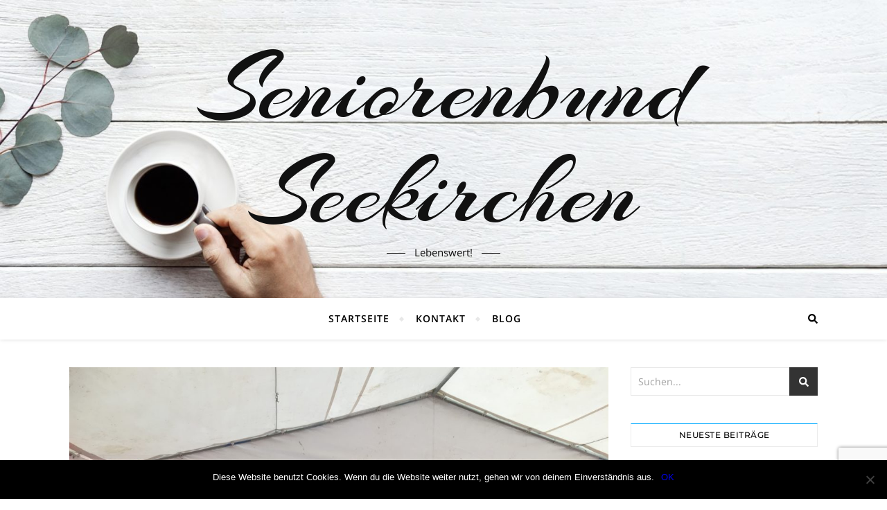

--- FILE ---
content_type: text/html; charset=UTF-8
request_url: https://seniorenbund.optimo.cc/uncategorized/unsere-grillfeier-am-1-august-2019/
body_size: 16525
content:
<!DOCTYPE html>
<html lang="de-DE">
<head>
	<meta charset="UTF-8">
	<meta name="viewport" content="width=device-width, initial-scale=1.0" />
	<link rel="profile" href="http://gmpg.org/xfn/11">

<title>Unsere Grillfeier am 2. August 2019 &#8211; Seniorenbund Seekirchen</title>
<meta name='robots' content='max-image-preview:large' />
<link rel="alternate" type="application/rss+xml" title="Seniorenbund Seekirchen &raquo; Feed" href="https://seniorenbund.optimo.cc/feed/" />
<link rel="alternate" type="application/rss+xml" title="Seniorenbund Seekirchen &raquo; Kommentar-Feed" href="https://seniorenbund.optimo.cc/comments/feed/" />
<link rel="alternate" type="application/rss+xml" title="Seniorenbund Seekirchen &raquo; Unsere Grillfeier am 2. August 2019 Kommentar-Feed" href="https://seniorenbund.optimo.cc/uncategorized/unsere-grillfeier-am-1-august-2019/feed/" />
<script type="text/javascript">
/* <![CDATA[ */
window._wpemojiSettings = {"baseUrl":"https:\/\/s.w.org\/images\/core\/emoji\/15.0.3\/72x72\/","ext":".png","svgUrl":"https:\/\/s.w.org\/images\/core\/emoji\/15.0.3\/svg\/","svgExt":".svg","source":{"concatemoji":"https:\/\/seniorenbund.optimo.cc\/wp-includes\/js\/wp-emoji-release.min.js?ver=6.6.1"}};
/*! This file is auto-generated */
!function(i,n){var o,s,e;function c(e){try{var t={supportTests:e,timestamp:(new Date).valueOf()};sessionStorage.setItem(o,JSON.stringify(t))}catch(e){}}function p(e,t,n){e.clearRect(0,0,e.canvas.width,e.canvas.height),e.fillText(t,0,0);var t=new Uint32Array(e.getImageData(0,0,e.canvas.width,e.canvas.height).data),r=(e.clearRect(0,0,e.canvas.width,e.canvas.height),e.fillText(n,0,0),new Uint32Array(e.getImageData(0,0,e.canvas.width,e.canvas.height).data));return t.every(function(e,t){return e===r[t]})}function u(e,t,n){switch(t){case"flag":return n(e,"\ud83c\udff3\ufe0f\u200d\u26a7\ufe0f","\ud83c\udff3\ufe0f\u200b\u26a7\ufe0f")?!1:!n(e,"\ud83c\uddfa\ud83c\uddf3","\ud83c\uddfa\u200b\ud83c\uddf3")&&!n(e,"\ud83c\udff4\udb40\udc67\udb40\udc62\udb40\udc65\udb40\udc6e\udb40\udc67\udb40\udc7f","\ud83c\udff4\u200b\udb40\udc67\u200b\udb40\udc62\u200b\udb40\udc65\u200b\udb40\udc6e\u200b\udb40\udc67\u200b\udb40\udc7f");case"emoji":return!n(e,"\ud83d\udc26\u200d\u2b1b","\ud83d\udc26\u200b\u2b1b")}return!1}function f(e,t,n){var r="undefined"!=typeof WorkerGlobalScope&&self instanceof WorkerGlobalScope?new OffscreenCanvas(300,150):i.createElement("canvas"),a=r.getContext("2d",{willReadFrequently:!0}),o=(a.textBaseline="top",a.font="600 32px Arial",{});return e.forEach(function(e){o[e]=t(a,e,n)}),o}function t(e){var t=i.createElement("script");t.src=e,t.defer=!0,i.head.appendChild(t)}"undefined"!=typeof Promise&&(o="wpEmojiSettingsSupports",s=["flag","emoji"],n.supports={everything:!0,everythingExceptFlag:!0},e=new Promise(function(e){i.addEventListener("DOMContentLoaded",e,{once:!0})}),new Promise(function(t){var n=function(){try{var e=JSON.parse(sessionStorage.getItem(o));if("object"==typeof e&&"number"==typeof e.timestamp&&(new Date).valueOf()<e.timestamp+604800&&"object"==typeof e.supportTests)return e.supportTests}catch(e){}return null}();if(!n){if("undefined"!=typeof Worker&&"undefined"!=typeof OffscreenCanvas&&"undefined"!=typeof URL&&URL.createObjectURL&&"undefined"!=typeof Blob)try{var e="postMessage("+f.toString()+"("+[JSON.stringify(s),u.toString(),p.toString()].join(",")+"));",r=new Blob([e],{type:"text/javascript"}),a=new Worker(URL.createObjectURL(r),{name:"wpTestEmojiSupports"});return void(a.onmessage=function(e){c(n=e.data),a.terminate(),t(n)})}catch(e){}c(n=f(s,u,p))}t(n)}).then(function(e){for(var t in e)n.supports[t]=e[t],n.supports.everything=n.supports.everything&&n.supports[t],"flag"!==t&&(n.supports.everythingExceptFlag=n.supports.everythingExceptFlag&&n.supports[t]);n.supports.everythingExceptFlag=n.supports.everythingExceptFlag&&!n.supports.flag,n.DOMReady=!1,n.readyCallback=function(){n.DOMReady=!0}}).then(function(){return e}).then(function(){var e;n.supports.everything||(n.readyCallback(),(e=n.source||{}).concatemoji?t(e.concatemoji):e.wpemoji&&e.twemoji&&(t(e.twemoji),t(e.wpemoji)))}))}((window,document),window._wpemojiSettings);
/* ]]> */
</script>
<link rel='stylesheet' id='premium-addons-css' href='https://seniorenbund.optimo.cc/wp-content/plugins/premium-addons-for-elementor/assets/frontend/min-css/premium-addons.min.css?ver=4.10.39' type='text/css' media='all' />
<style id='wp-emoji-styles-inline-css' type='text/css'>

	img.wp-smiley, img.emoji {
		display: inline !important;
		border: none !important;
		box-shadow: none !important;
		height: 1em !important;
		width: 1em !important;
		margin: 0 0.07em !important;
		vertical-align: -0.1em !important;
		background: none !important;
		padding: 0 !important;
	}
</style>
<link rel='stylesheet' id='wp-block-library-css' href='https://seniorenbund.optimo.cc/wp-includes/css/dist/block-library/style.min.css?ver=6.6.1' type='text/css' media='all' />
<style id='classic-theme-styles-inline-css' type='text/css'>
/*! This file is auto-generated */
.wp-block-button__link{color:#fff;background-color:#32373c;border-radius:9999px;box-shadow:none;text-decoration:none;padding:calc(.667em + 2px) calc(1.333em + 2px);font-size:1.125em}.wp-block-file__button{background:#32373c;color:#fff;text-decoration:none}
</style>
<style id='global-styles-inline-css' type='text/css'>
:root{--wp--preset--aspect-ratio--square: 1;--wp--preset--aspect-ratio--4-3: 4/3;--wp--preset--aspect-ratio--3-4: 3/4;--wp--preset--aspect-ratio--3-2: 3/2;--wp--preset--aspect-ratio--2-3: 2/3;--wp--preset--aspect-ratio--16-9: 16/9;--wp--preset--aspect-ratio--9-16: 9/16;--wp--preset--color--black: #000000;--wp--preset--color--cyan-bluish-gray: #abb8c3;--wp--preset--color--white: #ffffff;--wp--preset--color--pale-pink: #f78da7;--wp--preset--color--vivid-red: #cf2e2e;--wp--preset--color--luminous-vivid-orange: #ff6900;--wp--preset--color--luminous-vivid-amber: #fcb900;--wp--preset--color--light-green-cyan: #7bdcb5;--wp--preset--color--vivid-green-cyan: #00d084;--wp--preset--color--pale-cyan-blue: #8ed1fc;--wp--preset--color--vivid-cyan-blue: #0693e3;--wp--preset--color--vivid-purple: #9b51e0;--wp--preset--gradient--vivid-cyan-blue-to-vivid-purple: linear-gradient(135deg,rgba(6,147,227,1) 0%,rgb(155,81,224) 100%);--wp--preset--gradient--light-green-cyan-to-vivid-green-cyan: linear-gradient(135deg,rgb(122,220,180) 0%,rgb(0,208,130) 100%);--wp--preset--gradient--luminous-vivid-amber-to-luminous-vivid-orange: linear-gradient(135deg,rgba(252,185,0,1) 0%,rgba(255,105,0,1) 100%);--wp--preset--gradient--luminous-vivid-orange-to-vivid-red: linear-gradient(135deg,rgba(255,105,0,1) 0%,rgb(207,46,46) 100%);--wp--preset--gradient--very-light-gray-to-cyan-bluish-gray: linear-gradient(135deg,rgb(238,238,238) 0%,rgb(169,184,195) 100%);--wp--preset--gradient--cool-to-warm-spectrum: linear-gradient(135deg,rgb(74,234,220) 0%,rgb(151,120,209) 20%,rgb(207,42,186) 40%,rgb(238,44,130) 60%,rgb(251,105,98) 80%,rgb(254,248,76) 100%);--wp--preset--gradient--blush-light-purple: linear-gradient(135deg,rgb(255,206,236) 0%,rgb(152,150,240) 100%);--wp--preset--gradient--blush-bordeaux: linear-gradient(135deg,rgb(254,205,165) 0%,rgb(254,45,45) 50%,rgb(107,0,62) 100%);--wp--preset--gradient--luminous-dusk: linear-gradient(135deg,rgb(255,203,112) 0%,rgb(199,81,192) 50%,rgb(65,88,208) 100%);--wp--preset--gradient--pale-ocean: linear-gradient(135deg,rgb(255,245,203) 0%,rgb(182,227,212) 50%,rgb(51,167,181) 100%);--wp--preset--gradient--electric-grass: linear-gradient(135deg,rgb(202,248,128) 0%,rgb(113,206,126) 100%);--wp--preset--gradient--midnight: linear-gradient(135deg,rgb(2,3,129) 0%,rgb(40,116,252) 100%);--wp--preset--font-size--small: 13px;--wp--preset--font-size--medium: 20px;--wp--preset--font-size--large: 36px;--wp--preset--font-size--x-large: 42px;--wp--preset--spacing--20: 0.44rem;--wp--preset--spacing--30: 0.67rem;--wp--preset--spacing--40: 1rem;--wp--preset--spacing--50: 1.5rem;--wp--preset--spacing--60: 2.25rem;--wp--preset--spacing--70: 3.38rem;--wp--preset--spacing--80: 5.06rem;--wp--preset--shadow--natural: 6px 6px 9px rgba(0, 0, 0, 0.2);--wp--preset--shadow--deep: 12px 12px 50px rgba(0, 0, 0, 0.4);--wp--preset--shadow--sharp: 6px 6px 0px rgba(0, 0, 0, 0.2);--wp--preset--shadow--outlined: 6px 6px 0px -3px rgba(255, 255, 255, 1), 6px 6px rgba(0, 0, 0, 1);--wp--preset--shadow--crisp: 6px 6px 0px rgba(0, 0, 0, 1);}:where(.is-layout-flex){gap: 0.5em;}:where(.is-layout-grid){gap: 0.5em;}body .is-layout-flex{display: flex;}.is-layout-flex{flex-wrap: wrap;align-items: center;}.is-layout-flex > :is(*, div){margin: 0;}body .is-layout-grid{display: grid;}.is-layout-grid > :is(*, div){margin: 0;}:where(.wp-block-columns.is-layout-flex){gap: 2em;}:where(.wp-block-columns.is-layout-grid){gap: 2em;}:where(.wp-block-post-template.is-layout-flex){gap: 1.25em;}:where(.wp-block-post-template.is-layout-grid){gap: 1.25em;}.has-black-color{color: var(--wp--preset--color--black) !important;}.has-cyan-bluish-gray-color{color: var(--wp--preset--color--cyan-bluish-gray) !important;}.has-white-color{color: var(--wp--preset--color--white) !important;}.has-pale-pink-color{color: var(--wp--preset--color--pale-pink) !important;}.has-vivid-red-color{color: var(--wp--preset--color--vivid-red) !important;}.has-luminous-vivid-orange-color{color: var(--wp--preset--color--luminous-vivid-orange) !important;}.has-luminous-vivid-amber-color{color: var(--wp--preset--color--luminous-vivid-amber) !important;}.has-light-green-cyan-color{color: var(--wp--preset--color--light-green-cyan) !important;}.has-vivid-green-cyan-color{color: var(--wp--preset--color--vivid-green-cyan) !important;}.has-pale-cyan-blue-color{color: var(--wp--preset--color--pale-cyan-blue) !important;}.has-vivid-cyan-blue-color{color: var(--wp--preset--color--vivid-cyan-blue) !important;}.has-vivid-purple-color{color: var(--wp--preset--color--vivid-purple) !important;}.has-black-background-color{background-color: var(--wp--preset--color--black) !important;}.has-cyan-bluish-gray-background-color{background-color: var(--wp--preset--color--cyan-bluish-gray) !important;}.has-white-background-color{background-color: var(--wp--preset--color--white) !important;}.has-pale-pink-background-color{background-color: var(--wp--preset--color--pale-pink) !important;}.has-vivid-red-background-color{background-color: var(--wp--preset--color--vivid-red) !important;}.has-luminous-vivid-orange-background-color{background-color: var(--wp--preset--color--luminous-vivid-orange) !important;}.has-luminous-vivid-amber-background-color{background-color: var(--wp--preset--color--luminous-vivid-amber) !important;}.has-light-green-cyan-background-color{background-color: var(--wp--preset--color--light-green-cyan) !important;}.has-vivid-green-cyan-background-color{background-color: var(--wp--preset--color--vivid-green-cyan) !important;}.has-pale-cyan-blue-background-color{background-color: var(--wp--preset--color--pale-cyan-blue) !important;}.has-vivid-cyan-blue-background-color{background-color: var(--wp--preset--color--vivid-cyan-blue) !important;}.has-vivid-purple-background-color{background-color: var(--wp--preset--color--vivid-purple) !important;}.has-black-border-color{border-color: var(--wp--preset--color--black) !important;}.has-cyan-bluish-gray-border-color{border-color: var(--wp--preset--color--cyan-bluish-gray) !important;}.has-white-border-color{border-color: var(--wp--preset--color--white) !important;}.has-pale-pink-border-color{border-color: var(--wp--preset--color--pale-pink) !important;}.has-vivid-red-border-color{border-color: var(--wp--preset--color--vivid-red) !important;}.has-luminous-vivid-orange-border-color{border-color: var(--wp--preset--color--luminous-vivid-orange) !important;}.has-luminous-vivid-amber-border-color{border-color: var(--wp--preset--color--luminous-vivid-amber) !important;}.has-light-green-cyan-border-color{border-color: var(--wp--preset--color--light-green-cyan) !important;}.has-vivid-green-cyan-border-color{border-color: var(--wp--preset--color--vivid-green-cyan) !important;}.has-pale-cyan-blue-border-color{border-color: var(--wp--preset--color--pale-cyan-blue) !important;}.has-vivid-cyan-blue-border-color{border-color: var(--wp--preset--color--vivid-cyan-blue) !important;}.has-vivid-purple-border-color{border-color: var(--wp--preset--color--vivid-purple) !important;}.has-vivid-cyan-blue-to-vivid-purple-gradient-background{background: var(--wp--preset--gradient--vivid-cyan-blue-to-vivid-purple) !important;}.has-light-green-cyan-to-vivid-green-cyan-gradient-background{background: var(--wp--preset--gradient--light-green-cyan-to-vivid-green-cyan) !important;}.has-luminous-vivid-amber-to-luminous-vivid-orange-gradient-background{background: var(--wp--preset--gradient--luminous-vivid-amber-to-luminous-vivid-orange) !important;}.has-luminous-vivid-orange-to-vivid-red-gradient-background{background: var(--wp--preset--gradient--luminous-vivid-orange-to-vivid-red) !important;}.has-very-light-gray-to-cyan-bluish-gray-gradient-background{background: var(--wp--preset--gradient--very-light-gray-to-cyan-bluish-gray) !important;}.has-cool-to-warm-spectrum-gradient-background{background: var(--wp--preset--gradient--cool-to-warm-spectrum) !important;}.has-blush-light-purple-gradient-background{background: var(--wp--preset--gradient--blush-light-purple) !important;}.has-blush-bordeaux-gradient-background{background: var(--wp--preset--gradient--blush-bordeaux) !important;}.has-luminous-dusk-gradient-background{background: var(--wp--preset--gradient--luminous-dusk) !important;}.has-pale-ocean-gradient-background{background: var(--wp--preset--gradient--pale-ocean) !important;}.has-electric-grass-gradient-background{background: var(--wp--preset--gradient--electric-grass) !important;}.has-midnight-gradient-background{background: var(--wp--preset--gradient--midnight) !important;}.has-small-font-size{font-size: var(--wp--preset--font-size--small) !important;}.has-medium-font-size{font-size: var(--wp--preset--font-size--medium) !important;}.has-large-font-size{font-size: var(--wp--preset--font-size--large) !important;}.has-x-large-font-size{font-size: var(--wp--preset--font-size--x-large) !important;}
:where(.wp-block-post-template.is-layout-flex){gap: 1.25em;}:where(.wp-block-post-template.is-layout-grid){gap: 1.25em;}
:where(.wp-block-columns.is-layout-flex){gap: 2em;}:where(.wp-block-columns.is-layout-grid){gap: 2em;}
:root :where(.wp-block-pullquote){font-size: 1.5em;line-height: 1.6;}
</style>
<link rel='stylesheet' id='contact-form-7-css' href='https://seniorenbund.optimo.cc/wp-content/plugins/contact-form-7/includes/css/styles.css?ver=5.9.8' type='text/css' media='all' />
<link rel='stylesheet' id='cookie-notice-front-css' href='https://seniorenbund.optimo.cc/wp-content/plugins/cookie-notice/css/front.min.css?ver=2.4.17' type='text/css' media='all' />
<link rel='stylesheet' id='style_login_widget-css' href='https://seniorenbund.optimo.cc/wp-content/plugins/login-sidebar-widget/css/style_login_widget.css?ver=6.6.1' type='text/css' media='all' />
<link rel='stylesheet' id='bard-style-css' href='https://seniorenbund.optimo.cc/wp-content/themes/bard/style.css?ver=1.4.9.7' type='text/css' media='all' />
<link rel='stylesheet' id='fontello-css' href='https://seniorenbund.optimo.cc/wp-content/themes/bard/assets/css/fontello.css?ver=6.6.1' type='text/css' media='all' />
<link rel='stylesheet' id='slick-css' href='https://seniorenbund.optimo.cc/wp-content/themes/bard/assets/css/slick.css?ver=6.6.1' type='text/css' media='all' />
<link rel='stylesheet' id='scrollbar-css' href='https://seniorenbund.optimo.cc/wp-content/themes/bard/assets/css/perfect-scrollbar.css?ver=6.6.1' type='text/css' media='all' />
<link rel='stylesheet' id='bard-woocommerce-css' href='https://seniorenbund.optimo.cc/wp-content/themes/bard/assets/css/woocommerce.css?ver=6.6.1' type='text/css' media='all' />
<link rel='stylesheet' id='bard-responsive-css' href='https://seniorenbund.optimo.cc/wp-content/themes/bard/assets/css/responsive.css?ver=6.6.1' type='text/css' media='all' />
<link rel='stylesheet' id='bard-montserratr-font-css' href='//seniorenbund.optimo.cc/wp-content/uploads/sgf-css/font-166321a14c59ec502de4e31110875762.css' type='text/css' media='all' />
<link rel='stylesheet' id='bard-opensans-font-css' href='//seniorenbund.optimo.cc/wp-content/uploads/sgf-css/font-2b4e0a370fbccd5544669050c175ab36.css' type='text/css' media='all' />
<link rel='stylesheet' id='bard-arizonia-font-css' href='//seniorenbund.optimo.cc/wp-content/uploads/sgf-css/font-48911252db6a69f98b4098f38040bcd6.css' type='text/css' media='all' />
<link rel='stylesheet' id='elementor-frontend-css' href='https://seniorenbund.optimo.cc/wp-content/plugins/elementor/assets/css/frontend.min.css?ver=3.23.4' type='text/css' media='all' />
<link rel='stylesheet' id='eael-general-css' href='https://seniorenbund.optimo.cc/wp-content/plugins/essential-addons-for-elementor-lite/assets/front-end/css/view/general.min.css?ver=5.9.27' type='text/css' media='all' />
<script type="text/javascript" id="cookie-notice-front-js-before">
/* <![CDATA[ */
var cnArgs = {"ajaxUrl":"https:\/\/seniorenbund.optimo.cc\/wp-admin\/admin-ajax.php","nonce":"eba1a62758","hideEffect":"fade","position":"bottom","onScroll":false,"onScrollOffset":100,"onClick":false,"cookieName":"cookie_notice_accepted","cookieTime":2592000,"cookieTimeRejected":2592000,"globalCookie":false,"redirection":false,"cache":false,"revokeCookies":false,"revokeCookiesOpt":"automatic"};
/* ]]> */
</script>
<script type="text/javascript" src="https://seniorenbund.optimo.cc/wp-content/plugins/cookie-notice/js/front.min.js?ver=2.4.17" id="cookie-notice-front-js"></script>
<script type="text/javascript" src="https://seniorenbund.optimo.cc/wp-includes/js/jquery/jquery.min.js?ver=3.7.1" id="jquery-core-js"></script>
<script type="text/javascript" src="https://seniorenbund.optimo.cc/wp-includes/js/jquery/jquery-migrate.min.js?ver=3.4.1" id="jquery-migrate-js"></script>
<script type="text/javascript" src="https://seniorenbund.optimo.cc/wp-content/plugins/login-sidebar-widget/js/jquery.validate.min.js?ver=6.6.1" id="jquery.validate.min-js"></script>
<script type="text/javascript" src="https://seniorenbund.optimo.cc/wp-content/plugins/login-sidebar-widget/js/additional-methods.js?ver=6.6.1" id="additional-methods-js"></script>
<link rel="https://api.w.org/" href="https://seniorenbund.optimo.cc/wp-json/" /><link rel="alternate" title="JSON" type="application/json" href="https://seniorenbund.optimo.cc/wp-json/wp/v2/posts/1585" /><link rel="EditURI" type="application/rsd+xml" title="RSD" href="https://seniorenbund.optimo.cc/xmlrpc.php?rsd" />
<meta name="generator" content="WordPress 6.6.1" />
<link rel="canonical" href="https://seniorenbund.optimo.cc/uncategorized/unsere-grillfeier-am-1-august-2019/" />
<link rel='shortlink' href='https://seniorenbund.optimo.cc/?p=1585' />
<link rel="alternate" title="oEmbed (JSON)" type="application/json+oembed" href="https://seniorenbund.optimo.cc/wp-json/oembed/1.0/embed?url=https%3A%2F%2Fseniorenbund.optimo.cc%2Funcategorized%2Funsere-grillfeier-am-1-august-2019%2F" />
<link rel="alternate" title="oEmbed (XML)" type="text/xml+oembed" href="https://seniorenbund.optimo.cc/wp-json/oembed/1.0/embed?url=https%3A%2F%2Fseniorenbund.optimo.cc%2Funcategorized%2Funsere-grillfeier-am-1-august-2019%2F&#038;format=xml" />
<style>.log_forms { width: 98%; padding: 5px; border: 1px solid #CCC; margin: 2px; box-sizing:border-box; } .log-form-group{ margin: 0px; width: 100%; padding:5px; } .log_forms input[type=text], input[type=password] { width: 100%; padding: 7px 0 7px 4px !important; border: 1px solid #E3E3E3; margin:0px !important; } .log_forms input[type=submit] { width: 100%; padding: 7px; border: 1px solid #7ac9b7; } .log_forms input[type=text]:focus, input[type=password]:focus { border-color: #4697e4; } .lw-error{ color:#ff0000; } input.lw-error{ border:1px solid #ff0000 !important; }</style><!-- Analytics by WP Statistics v14.9.3 - https://wp-statistics.com/ -->
<style id="bard_dynamic_css">body {background-color: #ffffff;}#top-bar {background-color: #ffffff;}#top-bar a {color: #000000;}#top-bar a:hover,#top-bar li.current-menu-item > a,#top-bar li.current-menu-ancestor > a,#top-bar .sub-menu li.current-menu-item > a,#top-bar .sub-menu li.current-menu-ancestor> a {color: #00a9ff;}#top-menu .sub-menu,#top-menu .sub-menu a {background-color: #ffffff;border-color: rgba(0,0,0, 0.05);}.header-logo a,.site-description,.header-socials-icon {color: #111;}.site-description:before,.site-description:after {background: #111;}.header-logo a:hover,.header-socials-icon:hover {color: #111111;}.entry-header {background-color: #ffffff;}#main-nav {background-color: #ffffff;box-shadow: 0px 1px 5px rgba(0,0,0, 0.1);}#main-nav a,#main-nav .svg-inline--fa,#main-nav #s {color: #000000;}.main-nav-sidebar div span,.sidebar-alt-close-btn span,.btn-tooltip {background-color: #000000;}.btn-tooltip:before {border-top-color: #000000;}#main-nav a:hover,#main-nav .svg-inline--fa:hover,#main-nav li.current-menu-item > a,#main-nav li.current-menu-ancestor > a,#main-nav .sub-menu li.current-menu-item > a,#main-nav .sub-menu li.current-menu-ancestor > a {color: #00a9ff;}.main-nav-sidebar:hover div span {background-color: #00a9ff;}#main-menu .sub-menu,#main-menu .sub-menu a {background-color: #ffffff;border-color: rgba(0,0,0, 0.05);}#main-nav #s {background-color: #ffffff;}#main-nav #s::-webkit-input-placeholder { /* Chrome/Opera/Safari */color: rgba(0,0,0, 0.7);}#main-nav #s::-moz-placeholder { /* Firefox 19+ */color: rgba(0,0,0, 0.7);}#main-nav #s:-ms-input-placeholder { /* IE 10+ */color: rgba(0,0,0, 0.7);}#main-nav #s:-moz-placeholder { /* Firefox 18- */color: rgba(0,0,0, 0.7);}/* Background */.sidebar-alt,.main-content,.featured-slider-area,#featured-links,.page-content select,.page-content input,.page-content textarea {background-color: #ffffff;}.featured-link .cv-inner {border-color: rgba(255,255,255, 0.4);}.featured-link:hover .cv-inner {border-color: rgba(255,255,255, 0.8);}#featured-links h6 {background-color: #ffffff;color: #000000;}/* Text */.page-content,.page-content select,.page-content input,.page-content textarea,.page-content .post-author a,.page-content .bard-widget a,.page-content .comment-author {color: #464646;}/* Title */.page-content h1,.page-content h2,.page-content h3,.page-content h4,.page-content h5,.page-content h6,.page-content .post-title a,.page-content .post-author a,.page-content .author-description h3 a,.page-content .related-posts h5 a,.page-content .blog-pagination .previous-page a,.page-content .blog-pagination .next-page a,blockquote,.page-content .post-share a,.page-content .read-more a {color: #030303;}.widget_wysija .widget-title h4:after {background-color: #030303;}.page-content .read-more a:hover,.page-content .post-title a:hover {color: rgba(3,3,3, 0.75);}/* Meta */.page-content .post-author,.page-content .post-comments,.page-content .post-date,.page-content .post-meta,.page-content .post-meta a,.page-content .related-post-date,.page-content .comment-meta a,.page-content .author-share a,.page-content .post-tags a,.page-content .tagcloud a,.widget_categories li,.widget_archive li,.ahse-subscribe-box p,.rpwwt-post-author,.rpwwt-post-categories,.rpwwt-post-date,.rpwwt-post-comments-number,.copyright-info,#page-footer .copyright-info a,.footer-menu-container,#page-footer .footer-menu-container a,.single-navigation span,.comment-notes {color: #a1a1a1;}.page-content input::-webkit-input-placeholder { /* Chrome/Opera/Safari */color: #a1a1a1;}.page-content input::-moz-placeholder { /* Firefox 19+ */color: #a1a1a1;}.page-content input:-ms-input-placeholder { /* IE 10+ */color: #a1a1a1;}.page-content input:-moz-placeholder { /* Firefox 18- */color: #a1a1a1;}/* Accent */.page-content a,.post-categories,#page-wrap .bard-widget.widget_text a,.scrolltop,.required {color: #00a9ff;}.page-content .elementor a,.page-content .elementor a:hover {color: inherit;}.ps-container > .ps-scrollbar-y-rail > .ps-scrollbar-y,.read-more a:after {background: #00a9ff;}.page-content a:hover,.scrolltop:hover {color: rgba(0,169,255, 0.8);}blockquote {border-color: #00a9ff;}.widget-title h4 {border-top-color: #00a9ff;}/* Selection */::-moz-selection {color: #ffffff;background: #00a9ff;}::selection {color: #ffffff;background: #00a9ff;}/* Border */.page-content .post-footer,.blog-list-style,.page-content .author-description,.page-content .related-posts,.page-content .entry-comments,.page-content .bard-widget li,.page-content #wp-calendar,.page-content #wp-calendar caption,.page-content #wp-calendar tbody td,.page-content .widget_nav_menu li a,.page-content .tagcloud a,.page-content select,.page-content input,.page-content textarea,.post-tags a,.gallery-caption,.wp-caption-text,table tr,table th,table td,pre,.single-navigation {border-color: #e8e8e8;}#main-menu > li:after,.border-divider,hr {background-color: #e8e8e8;}/* Buttons */.widget_search .svg-fa-wrap,.widget_search #searchsubmit,.page-content .submit,.page-content .blog-pagination.numeric a,.page-content .post-password-form input[type="submit"],.page-content .wpcf7 [type="submit"] {color: #ffffff;background-color: #333333;}.page-content .submit:hover,.page-content .blog-pagination.numeric a:hover,.page-content .blog-pagination.numeric span,.page-content .bard-subscribe-box input[type="submit"],.page-content .widget_wysija input[type="submit"],.page-content .post-password-form input[type="submit"]:hover,.page-content .wpcf7 [type="submit"]:hover {color: #ffffff;background-color: #00a9ff;}/* Image Overlay */.image-overlay,#infscr-loading,.page-content h4.image-overlay {color: #ffffff;background-color: rgba(73,73,73, 0.2);}.image-overlay a,.post-slider .prev-arrow,.post-slider .next-arrow,.page-content .image-overlay a,#featured-slider .slider-dots {color: #ffffff;}.slide-caption {background: rgba(255,255,255, 0.95);}#featured-slider .prev-arrow,#featured-slider .next-arrow,#featured-slider .slick-active,.slider-title:after {background: #ffffff;}.footer-socials,.footer-widgets {background: #ffffff;}.instagram-title {background: rgba(255,255,255, 0.85);}#page-footer,#page-footer a,#page-footer select,#page-footer input,#page-footer textarea {color: #222222;}#page-footer #s::-webkit-input-placeholder { /* Chrome/Opera/Safari */color: #222222;}#page-footer #s::-moz-placeholder { /* Firefox 19+ */color: #222222;}#page-footer #s:-ms-input-placeholder { /* IE 10+ */color: #222222;}#page-footer #s:-moz-placeholder { /* Firefox 18- */color: #222222;}/* Title */#page-footer h1,#page-footer h2,#page-footer h3,#page-footer h4,#page-footer h5,#page-footer h6,#page-footer .footer-socials a{color: #111111;}#page-footer a:hover {color: #00a9ff;}/* Border */#page-footer a,#page-footer .bard-widget li,#page-footer #wp-calendar,#page-footer #wp-calendar caption,#page-footer #wp-calendar tbody td,#page-footer .widget_nav_menu li a,#page-footer select,#page-footer input,#page-footer textarea,#page-footer .widget-title h4:before,#page-footer .widget-title h4:after,.alt-widget-title,.footer-widgets {border-color: #e8e8e8;}.sticky,.footer-copyright,.bard-widget.widget_wysija {background-color: #f6f6f6;}.bard-preloader-wrap {background-color: #ffffff;}.boxed-wrapper {max-width: 1160px;}.sidebar-alt {max-width: 340px;left: -340px; padding: 85px 35px 0px;}.sidebar-left,.sidebar-right {width: 302px;}.main-container {width: calc(100% - 302px);width: -webkit-calc(100% - 302px);}#top-bar > div,#main-nav > div,#featured-links,.main-content,.page-footer-inner,.featured-slider-area.boxed-wrapper {padding-left: 40px;padding-right: 40px;}@media screen and ( max-width: 979px ) {.top-bar-socials {float: none !important;}.top-bar-socials a {line-height: 40px !important;}}.entry-header {height: 450px;background-image: url(https://seniorenbund.optimo.cc/wp-content/themes/bard/assets/images/header_bg.jpg);background-size: cover;}.entry-header {background-position: center center;}.logo-img {max-width: 500px;}#main-nav {text-align: center;}.main-nav-icons {position: absolute;top: 0px;right: 40px;z-index: 2;}.main-nav-buttons {position: absolute;top: 0px;left: 40px;z-index: 1;}#main-menu {padding-left: 0 !important;}#featured-links .featured-link {margin-right: 25px;}#featured-links .featured-link:last-of-type {margin-right: 0;}#featured-links .featured-link {width: calc( (100% - -25px) / 0 - 1px);width: -webkit-calc( (100% - -25px) / 0- 1px);}.featured-link:nth-child(3) .cv-inner {display: none;}.blog-grid > li {display: inline-block;vertical-align: top;margin-right: 32px;margin-bottom: 35px;}.blog-grid > li.blog-grid-style {width: calc((100% - 32px ) /2 - 1px);width: -webkit-calc((100% - 32px ) /2 - 1px);}@media screen and ( min-width: 979px ) {.blog-grid > .blog-list-style:nth-last-of-type(-n+1) {margin-bottom: 0;}.blog-grid > .blog-grid-style:nth-last-of-type(-n+2) { margin-bottom: 0;}}@media screen and ( max-width: 640px ) {.blog-grid > li:nth-last-of-type(-n+1) {margin-bottom: 0;}}.blog-grid > li:nth-of-type(2n+2) {margin-right: 0;}.sidebar-right {padding-left: 32px;}.header-logo a {font-family: 'Arizonia';}#top-menu li a {font-family: 'Open Sans';}#main-menu li a {font-family: 'Open Sans';}#mobile-menu li {font-family: 'Open Sans';}#top-menu li a,#main-menu li a,#mobile-menu li {text-transform: uppercase;}.footer-widgets .page-footer-inner > .bard-widget {width: 30%;margin-right: 5%;}.footer-widgets .page-footer-inner > .bard-widget:nth-child(3n+3) {margin-right: 0;}.footer-widgets .page-footer-inner > .bard-widget:nth-child(3n+4) {clear: both;}.woocommerce div.product .stock,.woocommerce div.product p.price,.woocommerce div.product span.price,.woocommerce ul.products li.product .price,.woocommerce-Reviews .woocommerce-review__author,.woocommerce form .form-row .required,.woocommerce form .form-row.woocommerce-invalid label,.woocommerce .page-content div.product .woocommerce-tabs ul.tabs li a {color: #464646;}.woocommerce a.remove:hover {color: #464646 !important;}.woocommerce a.remove,.woocommerce .product_meta,.page-content .woocommerce-breadcrumb,.page-content .woocommerce-review-link,.page-content .woocommerce-breadcrumb a,.page-content .woocommerce-MyAccount-navigation-link a,.woocommerce .woocommerce-info:before,.woocommerce .page-content .woocommerce-result-count,.woocommerce-page .page-content .woocommerce-result-count,.woocommerce-Reviews .woocommerce-review__published-date,.woocommerce .product_list_widget .quantity,.woocommerce .widget_products .amount,.woocommerce .widget_price_filter .price_slider_amount,.woocommerce .widget_recently_viewed_products .amount,.woocommerce .widget_top_rated_products .amount,.woocommerce .widget_recent_reviews .reviewer {color: #a1a1a1;}.woocommerce a.remove {color: #a1a1a1 !important;}p.demo_store,.woocommerce-store-notice,.woocommerce span.onsale { background-color: #00a9ff;}.woocommerce .star-rating::before,.woocommerce .star-rating span::before,.woocommerce .page-content ul.products li.product .button,.page-content .woocommerce ul.products li.product .button,.page-content .woocommerce-MyAccount-navigation-link.is-active a,.page-content .woocommerce-MyAccount-navigation-link a:hover,.woocommerce-message::before { color: #00a9ff;}.woocommerce form.login,.woocommerce form.register,.woocommerce-account fieldset,.woocommerce form.checkout_coupon,.woocommerce .woocommerce-info,.woocommerce .woocommerce-error,.woocommerce .woocommerce-message,.woocommerce .widget_shopping_cart .total,.woocommerce.widget_shopping_cart .total,.woocommerce-Reviews .comment_container,.woocommerce-cart #payment ul.payment_methods,#add_payment_method #payment ul.payment_methods,.woocommerce-checkout #payment ul.payment_methods,.woocommerce div.product .woocommerce-tabs ul.tabs::before,.woocommerce div.product .woocommerce-tabs ul.tabs::after,.woocommerce div.product .woocommerce-tabs ul.tabs li,.woocommerce .woocommerce-MyAccount-navigation-link,.select2-container--default .select2-selection--single {border-color: #e8e8e8;}.woocommerce-cart #payment,#add_payment_method #payment,.woocommerce-checkout #payment,.woocommerce .woocommerce-info,.woocommerce .woocommerce-error,.woocommerce .woocommerce-message,.woocommerce div.product .woocommerce-tabs ul.tabs li {background-color: rgba(232,232,232, 0.3);}.woocommerce-cart #payment div.payment_box::before,#add_payment_method #payment div.payment_box::before,.woocommerce-checkout #payment div.payment_box::before {border-color: rgba(232,232,232, 0.5);}.woocommerce-cart #payment div.payment_box,#add_payment_method #payment div.payment_box,.woocommerce-checkout #payment div.payment_box {background-color: rgba(232,232,232, 0.5);}.page-content .woocommerce input.button,.page-content .woocommerce a.button,.page-content .woocommerce a.button.alt,.page-content .woocommerce button.button.alt,.page-content .woocommerce input.button.alt,.page-content .woocommerce #respond input#submit.alt,.woocommerce .page-content .widget_product_search input[type="submit"],.woocommerce .page-content .woocommerce-message .button,.woocommerce .page-content a.button.alt,.woocommerce .page-content button.button.alt,.woocommerce .page-content #respond input#submit,.woocommerce .page-content .widget_price_filter .button,.woocommerce .page-content .woocommerce-message .button,.woocommerce-page .page-content .woocommerce-message .button {color: #ffffff;background-color: #333333;}.page-content .woocommerce input.button:hover,.page-content .woocommerce a.button:hover,.page-content .woocommerce a.button.alt:hover,.page-content .woocommerce button.button.alt:hover,.page-content .woocommerce input.button.alt:hover,.page-content .woocommerce #respond input#submit.alt:hover,.woocommerce .page-content .woocommerce-message .button:hover,.woocommerce .page-content a.button.alt:hover,.woocommerce .page-content button.button.alt:hover,.woocommerce .page-content #respond input#submit:hover,.woocommerce .page-content .widget_price_filter .button:hover,.woocommerce .page-content .woocommerce-message .button:hover,.woocommerce-page .page-content .woocommerce-message .button:hover {color: #ffffff;background-color: #00a9ff;}#loadFacebookG{width:35px;height:35px;display:block;position:relative;margin:auto}.facebook_blockG{background-color:#00a9ff;border:1px solid #00a9ff;float:left;height:25px;margin-left:2px;width:7px;opacity:.1;animation-name:bounceG;-o-animation-name:bounceG;-ms-animation-name:bounceG;-webkit-animation-name:bounceG;-moz-animation-name:bounceG;animation-duration:1.235s;-o-animation-duration:1.235s;-ms-animation-duration:1.235s;-webkit-animation-duration:1.235s;-moz-animation-duration:1.235s;animation-iteration-count:infinite;-o-animation-iteration-count:infinite;-ms-animation-iteration-count:infinite;-webkit-animation-iteration-count:infinite;-moz-animation-iteration-count:infinite;animation-direction:normal;-o-animation-direction:normal;-ms-animation-direction:normal;-webkit-animation-direction:normal;-moz-animation-direction:normal;transform:scale(0.7);-o-transform:scale(0.7);-ms-transform:scale(0.7);-webkit-transform:scale(0.7);-moz-transform:scale(0.7)}#blockG_1{animation-delay:.3695s;-o-animation-delay:.3695s;-ms-animation-delay:.3695s;-webkit-animation-delay:.3695s;-moz-animation-delay:.3695s}#blockG_2{animation-delay:.496s;-o-animation-delay:.496s;-ms-animation-delay:.496s;-webkit-animation-delay:.496s;-moz-animation-delay:.496s}#blockG_3{animation-delay:.6125s;-o-animation-delay:.6125s;-ms-animation-delay:.6125s;-webkit-animation-delay:.6125s;-moz-animation-delay:.6125s}@keyframes bounceG{0%{transform:scale(1.2);opacity:1}100%{transform:scale(0.7);opacity:.1}}@-o-keyframes bounceG{0%{-o-transform:scale(1.2);opacity:1}100%{-o-transform:scale(0.7);opacity:.1}}@-ms-keyframes bounceG{0%{-ms-transform:scale(1.2);opacity:1}100%{-ms-transform:scale(0.7);opacity:.1}}@-webkit-keyframes bounceG{0%{-webkit-transform:scale(1.2);opacity:1}100%{-webkit-transform:scale(0.7);opacity:.1}}@-moz-keyframes bounceG{0%{-moz-transform:scale(1.2);opacity:1}100%{-moz-transform:scale(0.7);opacity:.1}}</style><meta name="generator" content="Elementor 3.23.4; features: additional_custom_breakpoints, e_lazyload; settings: css_print_method-external, google_font-enabled, font_display-auto">
			<style>
				.e-con.e-parent:nth-of-type(n+4):not(.e-lazyloaded):not(.e-no-lazyload),
				.e-con.e-parent:nth-of-type(n+4):not(.e-lazyloaded):not(.e-no-lazyload) * {
					background-image: none !important;
				}
				@media screen and (max-height: 1024px) {
					.e-con.e-parent:nth-of-type(n+3):not(.e-lazyloaded):not(.e-no-lazyload),
					.e-con.e-parent:nth-of-type(n+3):not(.e-lazyloaded):not(.e-no-lazyload) * {
						background-image: none !important;
					}
				}
				@media screen and (max-height: 640px) {
					.e-con.e-parent:nth-of-type(n+2):not(.e-lazyloaded):not(.e-no-lazyload),
					.e-con.e-parent:nth-of-type(n+2):not(.e-lazyloaded):not(.e-no-lazyload) * {
						background-image: none !important;
					}
				}
			</style>
			<link rel="icon" href="https://seniorenbund.optimo.cc/wp-content/uploads/2018/05/favicon.jpg" sizes="32x32" />
<link rel="icon" href="https://seniorenbund.optimo.cc/wp-content/uploads/2018/05/favicon.jpg" sizes="192x192" />
<link rel="apple-touch-icon" href="https://seniorenbund.optimo.cc/wp-content/uploads/2018/05/favicon.jpg" />
<meta name="msapplication-TileImage" content="https://seniorenbund.optimo.cc/wp-content/uploads/2018/05/favicon.jpg" />
</head>

<body class="post-template-default single single-post postid-1585 single-format-standard cookies-not-set elementor-default elementor-kit-4191">

	<!-- Preloader -->
	
	<!-- Page Wrapper -->
	<div id="page-wrap">

		<!-- Boxed Wrapper -->
		<div id="page-header" >

		
	<div class="entry-header" data-parallax="" data-image="https://seniorenbund.optimo.cc/wp-content/themes/bard/assets/images/header_bg.jpg">
		<div class="cv-outer">
		<div class="cv-inner">

			<div class="header-logo">
				
									
										<a href="https://seniorenbund.optimo.cc/">Seniorenbund Seekirchen</a>
					
								
				<p class="site-description">Lebenswert!</p>
				
			</div>

			
	<div class="header-socials">

		
		
		
		
	</div>

	
		</div>
		</div>
	</div>

	
<div id="main-nav" class="clear-fix">

	<div class="boxed-wrapper">	
		
		<div class="main-nav-buttons">

			<!-- Alt Sidebar Icon -->
			
			<!-- Random Post Button -->			
						
		</div>

		<!-- Icons -->
		<div class="main-nav-icons">
						<div class="main-nav-search">
				<span class="btn-tooltip">Suchen</span>
				<i class="fas fa-search"></i>
				<i class="fas fa-times"></i>
				<form role="search" method="get" id="searchform" class="clear-fix" action="https://seniorenbund.optimo.cc/"><input type="search" name="s" id="s" placeholder="Suchen..." data-placeholder="Text eingeben und Enter drücken..." value="" /><span class="svg-fa-wrap"><i class="fa fa-search"></i></span><input type="submit" id="searchsubmit" value="st" /></form>			</div>
					</div>


		<!-- Mobile Menu Button -->
		<span class="mobile-menu-btn">
			<i class="fas fa-chevron-down"></i>
		</span>

		<nav class="main-menu-container"><ul id="main-menu" class=""><li id="menu-item-600" class="menu-item menu-item-type-custom menu-item-object-custom menu-item-home menu-item-600"><a href="http://seniorenbund.optimo.cc">Startseite</a></li>
<li id="menu-item-524" class="menu-item menu-item-type-post_type menu-item-object-page menu-item-524"><a href="https://seniorenbund.optimo.cc/contact/">Kontakt</a></li>
<li id="menu-item-587" class="menu-item menu-item-type-post_type menu-item-object-page current_page_parent menu-item-587"><a href="https://seniorenbund.optimo.cc/blog/">BLOG</a></li>
</ul></nav><nav class="mobile-menu-container"><ul id="mobile-menu" class=""><li class="menu-item menu-item-type-custom menu-item-object-custom menu-item-home menu-item-600"><a href="http://seniorenbund.optimo.cc">Startseite</a></li>
<li class="menu-item menu-item-type-post_type menu-item-object-page menu-item-524"><a href="https://seniorenbund.optimo.cc/contact/">Kontakt</a></li>
<li class="menu-item menu-item-type-post_type menu-item-object-page current_page_parent menu-item-587"><a href="https://seniorenbund.optimo.cc/blog/">BLOG</a></li>
 </ul></nav>
	</div>

</div><!-- #main-nav -->


		</div><!-- .boxed-wrapper -->

		<!-- Page Content -->
		<div class="page-content">
			
			
<!-- Page Content -->
<div class="main-content clear-fix boxed-wrapper" data-sidebar-sticky="1">


	
	<!-- Main Container -->
	<div class="main-container">

		<article id="post-1585" class="post-1585 post type-post status-publish format-standard has-post-thumbnail hentry category-uncategorized">

	

	<div class="post-media">
		<img fetchpriority="high" width="1140" height="855" src="https://seniorenbund.optimo.cc/wp-content/uploads/2019/08/81D0E2A6-40FD-4B21-BC0D-7F95EA6F1621-1140x855.jpeg" class="attachment-bard-full-thumbnail size-bard-full-thumbnail wp-post-image" alt="" decoding="async" srcset="https://seniorenbund.optimo.cc/wp-content/uploads/2019/08/81D0E2A6-40FD-4B21-BC0D-7F95EA6F1621-1140x855.jpeg 1140w, https://seniorenbund.optimo.cc/wp-content/uploads/2019/08/81D0E2A6-40FD-4B21-BC0D-7F95EA6F1621-300x225.jpeg 300w, https://seniorenbund.optimo.cc/wp-content/uploads/2019/08/81D0E2A6-40FD-4B21-BC0D-7F95EA6F1621-768x576.jpeg 768w, https://seniorenbund.optimo.cc/wp-content/uploads/2019/08/81D0E2A6-40FD-4B21-BC0D-7F95EA6F1621-1024x768.jpeg 1024w" sizes="(max-width: 1140px) 100vw, 1140px" />	</div>

	<header class="post-header">

		
				<h1 class="post-title">Unsere Grillfeier am 2. August 2019</h1>
				
		<span class="border-divider"></span>

		<div class="post-meta clear-fix">
						<span class="post-date">August 2, 2019</span>
					</span>
		
	</header>

	<div class="post-content">

		
<p>Unsere erste Grillfeier war ein voller Erfolg. Rund 200 Besucher kamen auf das Firmengelände der Firma Öschlberger. Der Vorstand (und noch viele helfende Hände) arbeiteten schon seit dem frühen Vormittag um alles vorzubereiten. Das Zelt wurde aufgestellt, Essen und Trinken herbeigekarrt, Tische und Bänke aufgestellt, die Werkstätte für einen eventuellen Regenschauer ausgeräumt. Um 13 Uhr war alles fertig. Es konnte losgehen. Auch das Gewitter zwischendurch mit einem heftigen Regenguss konnte der guten Stimmung nichts anhaben.</p>



<ul class="wp-block-gallery columns-4 is-cropped wp-block-gallery-1 is-layout-flex wp-block-gallery-is-layout-flex"><li class="blocks-gallery-item"><figure><img decoding="async" width="1024" height="768" src="http://seniorenbund.optimo.cc/wp-content/uploads/2019/08/E71341F7-ECC4-47CC-B257-C2FFC87CC99E-1024x768.jpeg" alt="" data-id="1590" data-link="http://seniorenbund.optimo.cc/?attachment_id=1590" class="wp-image-1590" srcset="https://seniorenbund.optimo.cc/wp-content/uploads/2019/08/E71341F7-ECC4-47CC-B257-C2FFC87CC99E-1024x768.jpeg 1024w, https://seniorenbund.optimo.cc/wp-content/uploads/2019/08/E71341F7-ECC4-47CC-B257-C2FFC87CC99E-300x225.jpeg 300w, https://seniorenbund.optimo.cc/wp-content/uploads/2019/08/E71341F7-ECC4-47CC-B257-C2FFC87CC99E-768x576.jpeg 768w, https://seniorenbund.optimo.cc/wp-content/uploads/2019/08/E71341F7-ECC4-47CC-B257-C2FFC87CC99E-1140x855.jpeg 1140w" sizes="(max-width: 1024px) 100vw, 1024px" /></figure></li><li class="blocks-gallery-item"><figure><img decoding="async" width="1024" height="768" src="http://seniorenbund.optimo.cc/wp-content/uploads/2019/08/815C6727-35FA-4815-8A43-E7A242E8CC67-1024x768.jpeg" alt="" data-id="1589" data-link="http://seniorenbund.optimo.cc/?attachment_id=1589" class="wp-image-1589" srcset="https://seniorenbund.optimo.cc/wp-content/uploads/2019/08/815C6727-35FA-4815-8A43-E7A242E8CC67-1024x768.jpeg 1024w, https://seniorenbund.optimo.cc/wp-content/uploads/2019/08/815C6727-35FA-4815-8A43-E7A242E8CC67-300x225.jpeg 300w, https://seniorenbund.optimo.cc/wp-content/uploads/2019/08/815C6727-35FA-4815-8A43-E7A242E8CC67-768x576.jpeg 768w, https://seniorenbund.optimo.cc/wp-content/uploads/2019/08/815C6727-35FA-4815-8A43-E7A242E8CC67-1140x855.jpeg 1140w" sizes="(max-width: 1024px) 100vw, 1024px" /></figure></li><li class="blocks-gallery-item"><figure><img loading="lazy" decoding="async" width="1024" height="768" src="http://seniorenbund.optimo.cc/wp-content/uploads/2019/08/233F94F6-80BC-4C27-9A18-8AA3581A8F58-1024x768.jpeg" alt="" data-id="1587" data-link="http://seniorenbund.optimo.cc/?attachment_id=1587" class="wp-image-1587" srcset="https://seniorenbund.optimo.cc/wp-content/uploads/2019/08/233F94F6-80BC-4C27-9A18-8AA3581A8F58-1024x768.jpeg 1024w, https://seniorenbund.optimo.cc/wp-content/uploads/2019/08/233F94F6-80BC-4C27-9A18-8AA3581A8F58-300x225.jpeg 300w, https://seniorenbund.optimo.cc/wp-content/uploads/2019/08/233F94F6-80BC-4C27-9A18-8AA3581A8F58-768x576.jpeg 768w, https://seniorenbund.optimo.cc/wp-content/uploads/2019/08/233F94F6-80BC-4C27-9A18-8AA3581A8F58-1140x855.jpeg 1140w" sizes="(max-width: 1024px) 100vw, 1024px" /></figure></li><li class="blocks-gallery-item"><figure><img loading="lazy" decoding="async" width="1024" height="768" src="http://seniorenbund.optimo.cc/wp-content/uploads/2019/08/B76FF43D-DD0B-474B-B91F-E7A7CCD0C1EF-1024x768.jpeg" alt="" data-id="1580" data-link="http://seniorenbund.optimo.cc/?attachment_id=1580" class="wp-image-1580" srcset="https://seniorenbund.optimo.cc/wp-content/uploads/2019/08/B76FF43D-DD0B-474B-B91F-E7A7CCD0C1EF-1024x768.jpeg 1024w, https://seniorenbund.optimo.cc/wp-content/uploads/2019/08/B76FF43D-DD0B-474B-B91F-E7A7CCD0C1EF-300x225.jpeg 300w, https://seniorenbund.optimo.cc/wp-content/uploads/2019/08/B76FF43D-DD0B-474B-B91F-E7A7CCD0C1EF-768x576.jpeg 768w, https://seniorenbund.optimo.cc/wp-content/uploads/2019/08/B76FF43D-DD0B-474B-B91F-E7A7CCD0C1EF-1140x855.jpeg 1140w" sizes="(max-width: 1024px) 100vw, 1024px" /></figure></li><li class="blocks-gallery-item"><figure><img loading="lazy" decoding="async" width="1024" height="768" src="http://seniorenbund.optimo.cc/wp-content/uploads/2019/08/F4B3FF79-5DD0-477F-948B-9D8CE91EB36A-1024x768.jpeg" alt="" data-id="1576" data-link="http://seniorenbund.optimo.cc/?attachment_id=1576" class="wp-image-1576" srcset="https://seniorenbund.optimo.cc/wp-content/uploads/2019/08/F4B3FF79-5DD0-477F-948B-9D8CE91EB36A-1024x768.jpeg 1024w, https://seniorenbund.optimo.cc/wp-content/uploads/2019/08/F4B3FF79-5DD0-477F-948B-9D8CE91EB36A-300x225.jpeg 300w, https://seniorenbund.optimo.cc/wp-content/uploads/2019/08/F4B3FF79-5DD0-477F-948B-9D8CE91EB36A-768x576.jpeg 768w, https://seniorenbund.optimo.cc/wp-content/uploads/2019/08/F4B3FF79-5DD0-477F-948B-9D8CE91EB36A-1140x855.jpeg 1140w" sizes="(max-width: 1024px) 100vw, 1024px" /></figure></li><li class="blocks-gallery-item"><figure><img loading="lazy" decoding="async" width="1024" height="768" src="http://seniorenbund.optimo.cc/wp-content/uploads/2019/08/10D9089F-611F-420E-9D99-4A7BAA4F9CF0-1024x768.jpeg" alt="" data-id="1575" data-link="http://seniorenbund.optimo.cc/?attachment_id=1575" class="wp-image-1575" srcset="https://seniorenbund.optimo.cc/wp-content/uploads/2019/08/10D9089F-611F-420E-9D99-4A7BAA4F9CF0-1024x768.jpeg 1024w, https://seniorenbund.optimo.cc/wp-content/uploads/2019/08/10D9089F-611F-420E-9D99-4A7BAA4F9CF0-300x225.jpeg 300w, https://seniorenbund.optimo.cc/wp-content/uploads/2019/08/10D9089F-611F-420E-9D99-4A7BAA4F9CF0-768x576.jpeg 768w, https://seniorenbund.optimo.cc/wp-content/uploads/2019/08/10D9089F-611F-420E-9D99-4A7BAA4F9CF0-1140x855.jpeg 1140w" sizes="(max-width: 1024px) 100vw, 1024px" /></figure></li><li class="blocks-gallery-item"><figure><img loading="lazy" decoding="async" width="1024" height="768" src="http://seniorenbund.optimo.cc/wp-content/uploads/2019/08/48EBA3BA-0578-4C68-93B1-504EE6D803BB-1024x768.jpeg" alt="" data-id="1574" data-link="http://seniorenbund.optimo.cc/?attachment_id=1574" class="wp-image-1574" srcset="https://seniorenbund.optimo.cc/wp-content/uploads/2019/08/48EBA3BA-0578-4C68-93B1-504EE6D803BB-1024x768.jpeg 1024w, https://seniorenbund.optimo.cc/wp-content/uploads/2019/08/48EBA3BA-0578-4C68-93B1-504EE6D803BB-300x225.jpeg 300w, https://seniorenbund.optimo.cc/wp-content/uploads/2019/08/48EBA3BA-0578-4C68-93B1-504EE6D803BB-768x576.jpeg 768w, https://seniorenbund.optimo.cc/wp-content/uploads/2019/08/48EBA3BA-0578-4C68-93B1-504EE6D803BB-1140x855.jpeg 1140w" sizes="(max-width: 1024px) 100vw, 1024px" /></figure></li><li class="blocks-gallery-item"><figure><img loading="lazy" decoding="async" width="1024" height="768" src="http://seniorenbund.optimo.cc/wp-content/uploads/2019/08/038A59BD-DC7A-4F83-816B-87F0CC947313-1024x768.jpeg" alt="" data-id="1569" data-link="http://seniorenbund.optimo.cc/?attachment_id=1569" class="wp-image-1569" srcset="https://seniorenbund.optimo.cc/wp-content/uploads/2019/08/038A59BD-DC7A-4F83-816B-87F0CC947313-1024x768.jpeg 1024w, https://seniorenbund.optimo.cc/wp-content/uploads/2019/08/038A59BD-DC7A-4F83-816B-87F0CC947313-300x225.jpeg 300w, https://seniorenbund.optimo.cc/wp-content/uploads/2019/08/038A59BD-DC7A-4F83-816B-87F0CC947313-768x576.jpeg 768w, https://seniorenbund.optimo.cc/wp-content/uploads/2019/08/038A59BD-DC7A-4F83-816B-87F0CC947313-1140x855.jpeg 1140w" sizes="(max-width: 1024px) 100vw, 1024px" /></figure></li><li class="blocks-gallery-item"><figure><img loading="lazy" decoding="async" width="1024" height="768" src="http://seniorenbund.optimo.cc/wp-content/uploads/2019/08/DB6AD1CE-441B-4584-8541-C4F04502762E-1024x768.jpeg" alt="" data-id="1566" data-link="http://seniorenbund.optimo.cc/?attachment_id=1566" class="wp-image-1566" srcset="https://seniorenbund.optimo.cc/wp-content/uploads/2019/08/DB6AD1CE-441B-4584-8541-C4F04502762E-1024x768.jpeg 1024w, https://seniorenbund.optimo.cc/wp-content/uploads/2019/08/DB6AD1CE-441B-4584-8541-C4F04502762E-300x225.jpeg 300w, https://seniorenbund.optimo.cc/wp-content/uploads/2019/08/DB6AD1CE-441B-4584-8541-C4F04502762E-768x576.jpeg 768w, https://seniorenbund.optimo.cc/wp-content/uploads/2019/08/DB6AD1CE-441B-4584-8541-C4F04502762E-1140x855.jpeg 1140w" sizes="(max-width: 1024px) 100vw, 1024px" /></figure></li><li class="blocks-gallery-item"><figure><img loading="lazy" decoding="async" width="1024" height="768" src="http://seniorenbund.optimo.cc/wp-content/uploads/2019/08/C1A0F265-98C4-4BA6-9F6E-04D0A9CF3BB6-1024x768.jpeg" alt="" data-id="1565" data-link="http://seniorenbund.optimo.cc/?attachment_id=1565" class="wp-image-1565" srcset="https://seniorenbund.optimo.cc/wp-content/uploads/2019/08/C1A0F265-98C4-4BA6-9F6E-04D0A9CF3BB6-1024x768.jpeg 1024w, https://seniorenbund.optimo.cc/wp-content/uploads/2019/08/C1A0F265-98C4-4BA6-9F6E-04D0A9CF3BB6-300x225.jpeg 300w, https://seniorenbund.optimo.cc/wp-content/uploads/2019/08/C1A0F265-98C4-4BA6-9F6E-04D0A9CF3BB6-768x576.jpeg 768w, https://seniorenbund.optimo.cc/wp-content/uploads/2019/08/C1A0F265-98C4-4BA6-9F6E-04D0A9CF3BB6-1140x855.jpeg 1140w" sizes="(max-width: 1024px) 100vw, 1024px" /></figure></li></ul>



<figure class="wp-block-image"><img loading="lazy" decoding="async" width="1024" height="768" src="https://seniorenbund.optimo.cc/wp-content/uploads/2019/08/B432808C-540C-4B89-BC8F-5DB8E8D7484D-1024x768.jpeg" alt="" class="wp-image-1625" srcset="https://seniorenbund.optimo.cc/wp-content/uploads/2019/08/B432808C-540C-4B89-BC8F-5DB8E8D7484D-1024x768.jpeg 1024w, https://seniorenbund.optimo.cc/wp-content/uploads/2019/08/B432808C-540C-4B89-BC8F-5DB8E8D7484D-300x225.jpeg 300w, https://seniorenbund.optimo.cc/wp-content/uploads/2019/08/B432808C-540C-4B89-BC8F-5DB8E8D7484D-768x576.jpeg 768w, https://seniorenbund.optimo.cc/wp-content/uploads/2019/08/B432808C-540C-4B89-BC8F-5DB8E8D7484D-1140x855.jpeg 1140w" sizes="(max-width: 1024px) 100vw, 1024px" /></figure>



<p>Danke an alle die gekommen sind und mit uns das Grillfest gefeiert haben. Danke an alle Mitglieder, die köstliche Kuchen und Salate mitgebracht haben und natürlich auch an unsere Musikanten!</p>



<p>Herzlichen Dank unserem Herrn Bürgermeister Herrn Pieringer  für die Bierspende, dem Unterbäck Herrn Berthold Forstner für die Semmerlspende, der Firma Doll fürs Parken und der Frau Högler Hilde und der Pfarrei für die Bereitstellung des Geschirrs. Damit war es uns möglich den Müll so gering wie möglich zu halten!! </p>



<p>Und natürlich DANKE an den Hausherrn: Hans Öschlberger jun. mit Sohn Stefan. </p>



<ul class="wp-block-gallery columns-3 is-cropped wp-block-gallery-2 is-layout-flex wp-block-gallery-is-layout-flex"><li class="blocks-gallery-item"><figure><img loading="lazy" decoding="async" width="1024" height="768" src="https://seniorenbund.optimo.cc/wp-content/uploads/2019/08/66882529-6B3A-49D8-87D6-12391B87A800-1024x768.jpeg" alt="" data-id="1620" data-link="https://seniorenbund.optimo.cc/uncategorized/unsere-grillfeier-am-1-august-2019/attachment/66882529-6b3a-49d8-87d6-12391b87a800/" class="wp-image-1620" srcset="https://seniorenbund.optimo.cc/wp-content/uploads/2019/08/66882529-6B3A-49D8-87D6-12391B87A800-1024x768.jpeg 1024w, https://seniorenbund.optimo.cc/wp-content/uploads/2019/08/66882529-6B3A-49D8-87D6-12391B87A800-300x225.jpeg 300w, https://seniorenbund.optimo.cc/wp-content/uploads/2019/08/66882529-6B3A-49D8-87D6-12391B87A800-768x576.jpeg 768w, https://seniorenbund.optimo.cc/wp-content/uploads/2019/08/66882529-6B3A-49D8-87D6-12391B87A800-1140x855.jpeg 1140w" sizes="(max-width: 1024px) 100vw, 1024px" /><figcaption>Hans und Stefan Öschlberger </figcaption></figure></li><li class="blocks-gallery-item"><figure><img loading="lazy" decoding="async" width="1024" height="768" src="https://seniorenbund.optimo.cc/wp-content/uploads/2019/08/D8ED52B6-C5CE-48EA-9744-C6EFFF576A3A-1024x768.jpeg" alt="" data-id="1621" data-link="https://seniorenbund.optimo.cc/uncategorized/unsere-grillfeier-am-1-august-2019/attachment/d8ed52b6-c5ce-48ea-9744-c6efff576a3a/" class="wp-image-1621" srcset="https://seniorenbund.optimo.cc/wp-content/uploads/2019/08/D8ED52B6-C5CE-48EA-9744-C6EFFF576A3A-1024x768.jpeg 1024w, https://seniorenbund.optimo.cc/wp-content/uploads/2019/08/D8ED52B6-C5CE-48EA-9744-C6EFFF576A3A-300x225.jpeg 300w, https://seniorenbund.optimo.cc/wp-content/uploads/2019/08/D8ED52B6-C5CE-48EA-9744-C6EFFF576A3A-768x576.jpeg 768w, https://seniorenbund.optimo.cc/wp-content/uploads/2019/08/D8ED52B6-C5CE-48EA-9744-C6EFFF576A3A-1140x855.jpeg 1140w" sizes="(max-width: 1024px) 100vw, 1024px" /></figure></li><li class="blocks-gallery-item"><figure><img loading="lazy" decoding="async" width="1024" height="768" src="https://seniorenbund.optimo.cc/wp-content/uploads/2019/08/66B79F1D-C2D1-4BC6-A42E-FBE483C30881-1024x768.jpeg" alt="" data-id="1622" data-link="https://seniorenbund.optimo.cc/uncategorized/unsere-grillfeier-am-1-august-2019/attachment/66b79f1d-c2d1-4bc6-a42e-fbe483c30881/" class="wp-image-1622" srcset="https://seniorenbund.optimo.cc/wp-content/uploads/2019/08/66B79F1D-C2D1-4BC6-A42E-FBE483C30881-1024x768.jpeg 1024w, https://seniorenbund.optimo.cc/wp-content/uploads/2019/08/66B79F1D-C2D1-4BC6-A42E-FBE483C30881-300x225.jpeg 300w, https://seniorenbund.optimo.cc/wp-content/uploads/2019/08/66B79F1D-C2D1-4BC6-A42E-FBE483C30881-768x576.jpeg 768w, https://seniorenbund.optimo.cc/wp-content/uploads/2019/08/66B79F1D-C2D1-4BC6-A42E-FBE483C30881-1140x855.jpeg 1140w" sizes="(max-width: 1024px) 100vw, 1024px" /><figcaption>Restmüll</figcaption></figure></li></ul>
	</div>

	<footer class="post-footer">

		
				<span class="post-author">Von&nbsp;<a href="https://seniorenbund.optimo.cc/author/hans/" title="Beiträge von Hans Öschlberger" rel="author">Hans Öschlberger</a></span>
		
		<a href="https://seniorenbund.optimo.cc/uncategorized/unsere-grillfeier-am-1-august-2019/#respond" class="post-comments" >0 Kommentare</a>		
	</footer>


</article>
<div class="single-navigation">
	<!-- Previous Post -->
		<div class="previous-post">
		<a href="https://seniorenbund.optimo.cc/uncategorized/wandergruppe-1-august-2019/" title="Wandergruppe 1. August 2019">
		<img width="75" height="75" src="https://seniorenbund.optimo.cc/wp-content/uploads/2019/08/49BD4903-7C33-4ED7-B9EB-4D9743A3EE6D-75x75.jpeg" class="attachment-bard-single-navigation size-bard-single-navigation wp-post-image" alt="" decoding="async" srcset="https://seniorenbund.optimo.cc/wp-content/uploads/2019/08/49BD4903-7C33-4ED7-B9EB-4D9743A3EE6D-75x75.jpeg 75w, https://seniorenbund.optimo.cc/wp-content/uploads/2019/08/49BD4903-7C33-4ED7-B9EB-4D9743A3EE6D-150x150.jpeg 150w, https://seniorenbund.optimo.cc/wp-content/uploads/2019/08/49BD4903-7C33-4ED7-B9EB-4D9743A3EE6D-300x300.jpeg 300w" sizes="(max-width: 75px) 100vw, 75px" />		</a>
		<div>
			<span><i class="fas fa-long-arrow-alt-left"></i>&nbsp;Älter</span>
			<a href="https://seniorenbund.optimo.cc/uncategorized/wandergruppe-1-august-2019/" title="Wandergruppe 1. August 2019">
				<h5>Wandergruppe 1. August 2019</h5>
			</a>
		</div>
	</div>
	
	<!-- Next Post -->
		<div class="next-post">
		<a href="https://seniorenbund.optimo.cc/uncategorized/tagesausflug-lindlingalm-am-7-august-2019/" title="Tagesausflug Lindlingalm am 7. August 2019">
		<img width="75" height="75" src="https://seniorenbund.optimo.cc/wp-content/uploads/2019/08/WhatsApp-Image-2019-08-07-at-16.05.06-75x75.jpeg" class="attachment-bard-single-navigation size-bard-single-navigation wp-post-image" alt="" decoding="async" srcset="https://seniorenbund.optimo.cc/wp-content/uploads/2019/08/WhatsApp-Image-2019-08-07-at-16.05.06-75x75.jpeg 75w, https://seniorenbund.optimo.cc/wp-content/uploads/2019/08/WhatsApp-Image-2019-08-07-at-16.05.06-150x150.jpeg 150w, https://seniorenbund.optimo.cc/wp-content/uploads/2019/08/WhatsApp-Image-2019-08-07-at-16.05.06-300x300.jpeg 300w" sizes="(max-width: 75px) 100vw, 75px" />		</a>
		<div>
			<span>Neuer&nbsp;<i class="fas fa-long-arrow-alt-right"></i></span>
			<a href="https://seniorenbund.optimo.cc/uncategorized/tagesausflug-lindlingalm-am-7-august-2019/" title="Tagesausflug Lindlingalm am 7. August 2019">
				<h5>Tagesausflug Lindlingalm am 7. August 2019</h5>		
			</a>
		</div>
	</div>
	</div>
			<div class="related-posts">
				<h3>Das könnte dich auch interessieren</h3>

				
					<section>
						<a href="https://seniorenbund.optimo.cc/uncategorized/kegelnachmittag-am-montag-den-26-feber-2024-beim-gasthof-hirschenwirt/"><img width="500" height="380" src="https://seniorenbund.optimo.cc/wp-content/uploads/2024/02/bowling-3686968_960_720-500x380.png" class="attachment-bard-grid-thumbnail size-bard-grid-thumbnail wp-post-image" alt="" decoding="async" /></a>
						<h5><a href="https://seniorenbund.optimo.cc/uncategorized/kegelnachmittag-am-montag-den-26-feber-2024-beim-gasthof-hirschenwirt/">Kegelnachmittag, am Montag, den 26. Feber 2024 beim Gasthof Hirschenwirt</a></h5>
						<span class="related-post-date">Februar 19, 2024</span>
					</section>

				
					<section>
						<a href="https://seniorenbund.optimo.cc/uncategorized/e-bike-ausflug-villach-vom-1-bis-4-juli-2020/"><img width="500" height="380" src="https://seniorenbund.optimo.cc/wp-content/uploads/2020/07/IMG_5675-500x380.jpeg" class="attachment-bard-grid-thumbnail size-bard-grid-thumbnail wp-post-image" alt="" decoding="async" /></a>
						<h5><a href="https://seniorenbund.optimo.cc/uncategorized/e-bike-ausflug-villach-vom-1-bis-4-juli-2020/">E &#8211; Bike Ausflug Villach vom 1. bis 4. Juli 2020</a></h5>
						<span class="related-post-date">Juli 5, 2020</span>
					</section>

				
					<section>
						<a href="https://seniorenbund.optimo.cc/uncategorized/einladung-zum-1-oktoberfest-weisswurstparty-am-freitag-den-6-oktober-2023/"><img width="500" height="380" src="https://seniorenbund.optimo.cc/wp-content/uploads/2023/09/istockphoto-483328388-612x612-1-500x380.jpg" class="attachment-bard-grid-thumbnail size-bard-grid-thumbnail wp-post-image" alt="" decoding="async" /></a>
						<h5><a href="https://seniorenbund.optimo.cc/uncategorized/einladung-zum-1-oktoberfest-weisswurstparty-am-freitag-den-6-oktober-2023/">Einladung zum 1. Oktoberfest (Weißwurstparty) am Freitag, den 6. Oktober 2023</a></h5>
						<span class="related-post-date">September 28, 2023</span>
					</section>

				
				<div class="clear-fix"></div>
			</div>

			<div class="comments-area" id="comments">	<div id="respond" class="comment-respond">
		<h3 id="reply-title" class="comment-reply-title">Schreibe einen Kommentar <small><a rel="nofollow" id="cancel-comment-reply-link" href="/uncategorized/unsere-grillfeier-am-1-august-2019/#respond" style="display:none;">Antworten abbrechen</a></small></h3><p class="must-log-in">Du musst <a href="https://seniorenbund.optimo.cc/wp-login.php?redirect_to=https%3A%2F%2Fseniorenbund.optimo.cc%2Funcategorized%2Funsere-grillfeier-am-1-august-2019%2F">angemeldet</a> sein, um einen Kommentar abzugeben.</p>	</div><!-- #respond -->
	</div>
	</div><!-- .main-container -->


	
<div class="sidebar-right-wrap">
	<aside class="sidebar-right">
		<div id="search-2" class="bard-widget widget_search"><form role="search" method="get" id="searchform" class="clear-fix" action="https://seniorenbund.optimo.cc/"><input type="search" name="s" id="s" placeholder="Suchen..." data-placeholder="Text eingeben und Enter drücken..." value="" /><span class="svg-fa-wrap"><i class="fa fa-search"></i></span><input type="submit" id="searchsubmit" value="st" /></form></div>
		<div id="recent-posts-2" class="bard-widget widget_recent_entries">
		<div class="widget-title"><h4>Neueste Beiträge</h4></div>
		<ul>
											<li>
					<a href="https://seniorenbund.optimo.cc/uncategorized/adventfahrt-nach-bled-und-ljubljana-vom-30-nov-bis-2-december-2025/">Adventfahrt nach Bled und Ljubljana vom 30. Nov. bis 2. Dezember 2025</a>
									</li>
											<li>
					<a href="https://seniorenbund.optimo.cc/uncategorized/weihnachtsfeier-am-freitag-den-19-dezember-2025-im-gasthof-zur-post/">Weihnachtsfeier am Freitag, den 19. Dezember 2025 im Gasthof zur Post</a>
									</li>
											<li>
					<a href="https://seniorenbund.optimo.cc/uncategorized/thermenfahrt-geinberg-am-montag-den-1-dezember-2025/">Thermenfahrt Geinberg am Montag, den 1. Dezember 2025</a>
									</li>
											<li>
					<a href="https://seniorenbund.optimo.cc/uncategorized/e-bike-gruppe-2025/">E Bike Gruppe 2025</a>
									</li>
											<li>
					<a href="https://seniorenbund.optimo.cc/uncategorized/cafe-nachmittag-beim-brueckenstueberl-am-freitag-den-14-nov-2025/">Cafe Nachmittag beim Brückenstüberl, am Freitag, den 14. Nov. 2025</a>
									</li>
					</ul>

		</div><div id="archives-2" class="bard-widget widget_archive"><div class="widget-title"><h4>Archive</h4></div>
			<ul>
					<li><a href='https://seniorenbund.optimo.cc/2025/12/'>Dezember 2025</a></li>
	<li><a href='https://seniorenbund.optimo.cc/2025/11/'>November 2025</a></li>
	<li><a href='https://seniorenbund.optimo.cc/2025/10/'>Oktober 2025</a></li>
	<li><a href='https://seniorenbund.optimo.cc/2025/09/'>September 2025</a></li>
	<li><a href='https://seniorenbund.optimo.cc/2025/08/'>August 2025</a></li>
	<li><a href='https://seniorenbund.optimo.cc/2025/07/'>Juli 2025</a></li>
	<li><a href='https://seniorenbund.optimo.cc/2025/06/'>Juni 2025</a></li>
	<li><a href='https://seniorenbund.optimo.cc/2025/05/'>Mai 2025</a></li>
	<li><a href='https://seniorenbund.optimo.cc/2025/04/'>April 2025</a></li>
	<li><a href='https://seniorenbund.optimo.cc/2025/03/'>März 2025</a></li>
	<li><a href='https://seniorenbund.optimo.cc/2025/02/'>Februar 2025</a></li>
	<li><a href='https://seniorenbund.optimo.cc/2025/01/'>Januar 2025</a></li>
	<li><a href='https://seniorenbund.optimo.cc/2024/12/'>Dezember 2024</a></li>
	<li><a href='https://seniorenbund.optimo.cc/2024/11/'>November 2024</a></li>
	<li><a href='https://seniorenbund.optimo.cc/2024/09/'>September 2024</a></li>
	<li><a href='https://seniorenbund.optimo.cc/2024/08/'>August 2024</a></li>
	<li><a href='https://seniorenbund.optimo.cc/2024/07/'>Juli 2024</a></li>
	<li><a href='https://seniorenbund.optimo.cc/2024/06/'>Juni 2024</a></li>
	<li><a href='https://seniorenbund.optimo.cc/2024/05/'>Mai 2024</a></li>
	<li><a href='https://seniorenbund.optimo.cc/2024/04/'>April 2024</a></li>
	<li><a href='https://seniorenbund.optimo.cc/2024/03/'>März 2024</a></li>
	<li><a href='https://seniorenbund.optimo.cc/2024/02/'>Februar 2024</a></li>
	<li><a href='https://seniorenbund.optimo.cc/2024/01/'>Januar 2024</a></li>
	<li><a href='https://seniorenbund.optimo.cc/2023/12/'>Dezember 2023</a></li>
	<li><a href='https://seniorenbund.optimo.cc/2023/11/'>November 2023</a></li>
	<li><a href='https://seniorenbund.optimo.cc/2023/10/'>Oktober 2023</a></li>
	<li><a href='https://seniorenbund.optimo.cc/2023/09/'>September 2023</a></li>
	<li><a href='https://seniorenbund.optimo.cc/2023/08/'>August 2023</a></li>
	<li><a href='https://seniorenbund.optimo.cc/2023/07/'>Juli 2023</a></li>
	<li><a href='https://seniorenbund.optimo.cc/2023/06/'>Juni 2023</a></li>
	<li><a href='https://seniorenbund.optimo.cc/2023/05/'>Mai 2023</a></li>
	<li><a href='https://seniorenbund.optimo.cc/2023/04/'>April 2023</a></li>
	<li><a href='https://seniorenbund.optimo.cc/2023/03/'>März 2023</a></li>
	<li><a href='https://seniorenbund.optimo.cc/2023/02/'>Februar 2023</a></li>
	<li><a href='https://seniorenbund.optimo.cc/2023/01/'>Januar 2023</a></li>
	<li><a href='https://seniorenbund.optimo.cc/2022/12/'>Dezember 2022</a></li>
	<li><a href='https://seniorenbund.optimo.cc/2022/11/'>November 2022</a></li>
	<li><a href='https://seniorenbund.optimo.cc/2022/10/'>Oktober 2022</a></li>
	<li><a href='https://seniorenbund.optimo.cc/2022/09/'>September 2022</a></li>
	<li><a href='https://seniorenbund.optimo.cc/2022/08/'>August 2022</a></li>
	<li><a href='https://seniorenbund.optimo.cc/2022/07/'>Juli 2022</a></li>
	<li><a href='https://seniorenbund.optimo.cc/2022/06/'>Juni 2022</a></li>
	<li><a href='https://seniorenbund.optimo.cc/2022/05/'>Mai 2022</a></li>
	<li><a href='https://seniorenbund.optimo.cc/2022/04/'>April 2022</a></li>
	<li><a href='https://seniorenbund.optimo.cc/2022/03/'>März 2022</a></li>
	<li><a href='https://seniorenbund.optimo.cc/2022/02/'>Februar 2022</a></li>
	<li><a href='https://seniorenbund.optimo.cc/2022/01/'>Januar 2022</a></li>
	<li><a href='https://seniorenbund.optimo.cc/2021/11/'>November 2021</a></li>
	<li><a href='https://seniorenbund.optimo.cc/2021/10/'>Oktober 2021</a></li>
	<li><a href='https://seniorenbund.optimo.cc/2021/09/'>September 2021</a></li>
	<li><a href='https://seniorenbund.optimo.cc/2021/08/'>August 2021</a></li>
	<li><a href='https://seniorenbund.optimo.cc/2021/07/'>Juli 2021</a></li>
	<li><a href='https://seniorenbund.optimo.cc/2021/06/'>Juni 2021</a></li>
	<li><a href='https://seniorenbund.optimo.cc/2021/05/'>Mai 2021</a></li>
	<li><a href='https://seniorenbund.optimo.cc/2021/04/'>April 2021</a></li>
	<li><a href='https://seniorenbund.optimo.cc/2021/03/'>März 2021</a></li>
	<li><a href='https://seniorenbund.optimo.cc/2021/02/'>Februar 2021</a></li>
	<li><a href='https://seniorenbund.optimo.cc/2021/01/'>Januar 2021</a></li>
	<li><a href='https://seniorenbund.optimo.cc/2020/12/'>Dezember 2020</a></li>
	<li><a href='https://seniorenbund.optimo.cc/2020/11/'>November 2020</a></li>
	<li><a href='https://seniorenbund.optimo.cc/2020/10/'>Oktober 2020</a></li>
	<li><a href='https://seniorenbund.optimo.cc/2020/09/'>September 2020</a></li>
	<li><a href='https://seniorenbund.optimo.cc/2020/08/'>August 2020</a></li>
	<li><a href='https://seniorenbund.optimo.cc/2020/07/'>Juli 2020</a></li>
	<li><a href='https://seniorenbund.optimo.cc/2020/06/'>Juni 2020</a></li>
	<li><a href='https://seniorenbund.optimo.cc/2020/05/'>Mai 2020</a></li>
	<li><a href='https://seniorenbund.optimo.cc/2020/03/'>März 2020</a></li>
	<li><a href='https://seniorenbund.optimo.cc/2020/02/'>Februar 2020</a></li>
	<li><a href='https://seniorenbund.optimo.cc/2020/01/'>Januar 2020</a></li>
	<li><a href='https://seniorenbund.optimo.cc/2019/12/'>Dezember 2019</a></li>
	<li><a href='https://seniorenbund.optimo.cc/2019/11/'>November 2019</a></li>
	<li><a href='https://seniorenbund.optimo.cc/2019/10/'>Oktober 2019</a></li>
	<li><a href='https://seniorenbund.optimo.cc/2019/09/'>September 2019</a></li>
	<li><a href='https://seniorenbund.optimo.cc/2019/08/'>August 2019</a></li>
	<li><a href='https://seniorenbund.optimo.cc/2019/07/'>Juli 2019</a></li>
	<li><a href='https://seniorenbund.optimo.cc/2019/06/'>Juni 2019</a></li>
	<li><a href='https://seniorenbund.optimo.cc/2019/03/'>März 2019</a></li>
	<li><a href='https://seniorenbund.optimo.cc/2019/02/'>Februar 2019</a></li>
			</ul>

			</div><div id="text-1" class="bard-widget widget_text"><div class="widget-title"><h4>Ihr Obmann</h4></div>			<div class="textwidget"><p>Hans Öschlberger</p>
<p>Tel: 0660 / 7888 007</p>
<p>Email: <a href="mailto:seniorenbund.seekirchen@gmail.com">seniorenbund.seekirchen@gmail.com</a></p>
</div>
		</div>	</aside>
</div>
</div><!-- .page-content -->

		</div><!-- .page-content -->

		<!-- Page Footer -->
		<footer id="page-footer" class="clear-fix">
				
			
	<div class="footer-socials">

		
		
		
		
	</div>

	
<div class="footer-widgets clear-fix">
	<div class="page-footer-inner boxed-wrapper">
		<div id="login_wid-3" class="bard-widget widget_login_wid"><div class="alt-widget-title"><h4>Anmelden</h4></div>		<script>
			function closeMessage(){jQuery('.error_wid_login').hide();}
			jQuery(document).ready(function () {
				jQuery('#login').validate({ errorClass: "lw-error" });
			});
		</script>
	
<div class="login-wrap">

	<div id="login-form" class="login-form login_wid-3">

		
		
		<form name="login" id="login" method="post" action="" autocomplete="off" >

		
		<input type="hidden" name="option" value="ap_user_login" />
		<input type="hidden" name="redirect" value="https://seniorenbund.optimo.cc/blog/" />
		<div class="log-form-group">
			<label for="userusername">Benutzername </label>
			<input type="text" name="userusername" id="userusername" title="Please enter username"  required/>
		</div>
		<div class="log-form-group">
			<label for="userpassword">Passwort </label>
			<input type="password" name="userpassword" id="userpassword" title="Please enter password"  required/>
		</div>

		
		
		
		<div class="login-submit"><input name="login" type="submit" value="Anmeldung" /></div>

		<div class="log-form-group extra-links">
					</div>

		</form>

		
		</div>

</div>

</div><div id="nav_menu-4" class="bard-widget widget_nav_menu"><div class="menu-footer-menue-container"><ul id="menu-footer-menue" class="menu"><li id="menu-item-706" class="menu-item menu-item-type-post_type menu-item-object-page menu-item-privacy-policy menu-item-706"><a rel="privacy-policy" href="https://seniorenbund.optimo.cc/datenschutzerklaerung/">Datenschutzerklärung</a></li>
<li id="menu-item-708" class="menu-item menu-item-type-post_type menu-item-object-page menu-item-708"><a href="https://seniorenbund.optimo.cc/impressum/">Impressum</a></li>
<li id="menu-item-709" class="menu-item menu-item-type-post_type menu-item-object-page menu-item-709"><a href="https://seniorenbund.optimo.cc/contact/">Kontaktiere uns!</a></li>
</ul></div></div><div id="media_image-2" class="bard-widget widget_media_image"><div class="alt-widget-title"><h4>Mach mit!</h4></div><a href="http://seniorenbund.optimo.cc/mitgliederinfo/"><img width="150" height="150" src="https://seniorenbund.optimo.cc/wp-content/uploads/2019/04/friends-1027840_640-150x150.jpg" class="image wp-image-740  attachment-thumbnail size-thumbnail" alt="" style="max-width: 100%; height: auto;" decoding="async" srcset="https://seniorenbund.optimo.cc/wp-content/uploads/2019/04/friends-1027840_640-150x150.jpg 150w, https://seniorenbund.optimo.cc/wp-content/uploads/2019/04/friends-1027840_640-300x300.jpg 300w, https://seniorenbund.optimo.cc/wp-content/uploads/2019/04/friends-1027840_640-75x75.jpg 75w, https://seniorenbund.optimo.cc/wp-content/uploads/2019/04/friends-1027840_640.jpg 640w" sizes="(max-width: 150px) 100vw, 150px" /></a></div>	</div>
</div>			
			<div class="footer-copyright">

				<div class="page-footer-inner boxed-wrapper">
					
					<!-- Footer Logo -->
										
					<div class="copyright-info">
						© Seniorenbund Seekirchen <br>
|
						<span class="credit">
							Bard Theme von <a href="http://wp-royal.com/"><a href="http://wp-royal.com/">WP Royal</a>.</a>						</span>

						<nav class="footer-menu-container"><ul id="footer-menu" class=""><li class="menu-item menu-item-type-post_type menu-item-object-page menu-item-privacy-policy menu-item-706"><a rel="privacy-policy" href="https://seniorenbund.optimo.cc/datenschutzerklaerung/">Datenschutzerklärung</a></li>
<li class="menu-item menu-item-type-post_type menu-item-object-page menu-item-708"><a href="https://seniorenbund.optimo.cc/impressum/">Impressum</a></li>
<li class="menu-item menu-item-type-post_type menu-item-object-page menu-item-709"><a href="https://seniorenbund.optimo.cc/contact/">Kontaktiere uns!</a></li>
</ul></nav>					</div>
			
										<span class="scrolltop">
						<span class="icon-angle-up"></span>
						<span>Zurück nach oben</span>
					</span>
										
				</div>

			</div><!-- .boxed-wrapper -->

		</footer><!-- #page-footer -->

	</div><!-- #page-wrap -->

			<script type='text/javascript'>
				const lazyloadRunObserver = () => {
					const lazyloadBackgrounds = document.querySelectorAll( `.e-con.e-parent:not(.e-lazyloaded)` );
					const lazyloadBackgroundObserver = new IntersectionObserver( ( entries ) => {
						entries.forEach( ( entry ) => {
							if ( entry.isIntersecting ) {
								let lazyloadBackground = entry.target;
								if( lazyloadBackground ) {
									lazyloadBackground.classList.add( 'e-lazyloaded' );
								}
								lazyloadBackgroundObserver.unobserve( entry.target );
							}
						});
					}, { rootMargin: '200px 0px 200px 0px' } );
					lazyloadBackgrounds.forEach( ( lazyloadBackground ) => {
						lazyloadBackgroundObserver.observe( lazyloadBackground );
					} );
				};
				const events = [
					'DOMContentLoaded',
					'elementor/lazyload/observe',
				];
				events.forEach( ( event ) => {
					document.addEventListener( event, lazyloadRunObserver );
				} );
			</script>
			<style id='core-block-supports-inline-css' type='text/css'>
.wp-block-gallery.wp-block-gallery-1{--wp--style--unstable-gallery-gap:var( --wp--style--gallery-gap-default, var( --gallery-block--gutter-size, var( --wp--style--block-gap, 0.5em ) ) );gap:var( --wp--style--gallery-gap-default, var( --gallery-block--gutter-size, var( --wp--style--block-gap, 0.5em ) ) );}.wp-block-gallery.wp-block-gallery-2{--wp--style--unstable-gallery-gap:var( --wp--style--gallery-gap-default, var( --gallery-block--gutter-size, var( --wp--style--block-gap, 0.5em ) ) );gap:var( --wp--style--gallery-gap-default, var( --gallery-block--gutter-size, var( --wp--style--block-gap, 0.5em ) ) );}
</style>
<script type="text/javascript" src="https://seniorenbund.optimo.cc/wp-includes/js/dist/hooks.min.js?ver=2810c76e705dd1a53b18" id="wp-hooks-js"></script>
<script type="text/javascript" src="https://seniorenbund.optimo.cc/wp-includes/js/dist/i18n.min.js?ver=5e580eb46a90c2b997e6" id="wp-i18n-js"></script>
<script type="text/javascript" id="wp-i18n-js-after">
/* <![CDATA[ */
wp.i18n.setLocaleData( { 'text direction\u0004ltr': [ 'ltr' ] } );
/* ]]> */
</script>
<script type="text/javascript" src="https://seniorenbund.optimo.cc/wp-content/plugins/contact-form-7/includes/swv/js/index.js?ver=5.9.8" id="swv-js"></script>
<script type="text/javascript" id="contact-form-7-js-extra">
/* <![CDATA[ */
var wpcf7 = {"api":{"root":"https:\/\/seniorenbund.optimo.cc\/wp-json\/","namespace":"contact-form-7\/v1"}};
/* ]]> */
</script>
<script type="text/javascript" id="contact-form-7-js-translations">
/* <![CDATA[ */
( function( domain, translations ) {
	var localeData = translations.locale_data[ domain ] || translations.locale_data.messages;
	localeData[""].domain = domain;
	wp.i18n.setLocaleData( localeData, domain );
} )( "contact-form-7", {"translation-revision-date":"2024-06-05 06:37:53+0000","generator":"GlotPress\/4.0.1","domain":"messages","locale_data":{"messages":{"":{"domain":"messages","plural-forms":"nplurals=2; plural=n != 1;","lang":"de"},"Error:":["Fehler:"]}},"comment":{"reference":"includes\/js\/index.js"}} );
/* ]]> */
</script>
<script type="text/javascript" src="https://seniorenbund.optimo.cc/wp-content/plugins/contact-form-7/includes/js/index.js?ver=5.9.8" id="contact-form-7-js"></script>
<script type="text/javascript" src="https://seniorenbund.optimo.cc/wp-content/themes/bard/assets/js/custom-plugins.js?ver=6.6.1" id="bard-plugins-js"></script>
<script type="text/javascript" src="https://seniorenbund.optimo.cc/wp-content/themes/bard/assets/js/custom-scripts.js?ver=6.6.1" id="bard-custom-scripts-js"></script>
<script type="text/javascript" src="https://seniorenbund.optimo.cc/wp-includes/js/comment-reply.min.js?ver=6.6.1" id="comment-reply-js" async="async" data-wp-strategy="async"></script>
<script type="text/javascript" src="https://www.google.com/recaptcha/api.js?render=6LfHEZoUAAAAAHA7ttByICbv2THJhGaxFyyqw6eh&amp;ver=3.0" id="google-recaptcha-js"></script>
<script type="text/javascript" src="https://seniorenbund.optimo.cc/wp-includes/js/dist/vendor/wp-polyfill.min.js?ver=3.15.0" id="wp-polyfill-js"></script>
<script type="text/javascript" id="wpcf7-recaptcha-js-extra">
/* <![CDATA[ */
var wpcf7_recaptcha = {"sitekey":"6LfHEZoUAAAAAHA7ttByICbv2THJhGaxFyyqw6eh","actions":{"homepage":"homepage","contactform":"contactform"}};
/* ]]> */
</script>
<script type="text/javascript" src="https://seniorenbund.optimo.cc/wp-content/plugins/contact-form-7/modules/recaptcha/index.js?ver=5.9.8" id="wpcf7-recaptcha-js"></script>
<script type="text/javascript" id="eael-general-js-extra">
/* <![CDATA[ */
var localize = {"ajaxurl":"https:\/\/seniorenbund.optimo.cc\/wp-admin\/admin-ajax.php","nonce":"8217079188","i18n":{"added":"Added ","compare":"Compare","loading":"Loading..."},"eael_translate_text":{"required_text":"is a required field","invalid_text":"Invalid","billing_text":"Billing","shipping_text":"Shipping","fg_mfp_counter_text":"of"},"page_permalink":"https:\/\/seniorenbund.optimo.cc\/uncategorized\/unsere-grillfeier-am-1-august-2019\/","cart_redirectition":"","cart_page_url":"","el_breakpoints":{"mobile":{"label":"Mobile Portrait","value":767,"default_value":767,"direction":"max","is_enabled":true},"mobile_extra":{"label":"Mobile Landscape","value":880,"default_value":880,"direction":"max","is_enabled":false},"tablet":{"label":"Tablet Portrait","value":1024,"default_value":1024,"direction":"max","is_enabled":true},"tablet_extra":{"label":"Tablet Landscape","value":1200,"default_value":1200,"direction":"max","is_enabled":false},"laptop":{"label":"Laptop","value":1366,"default_value":1366,"direction":"max","is_enabled":false},"widescreen":{"label":"Breitbild","value":2400,"default_value":2400,"direction":"min","is_enabled":false}}};
/* ]]> */
</script>
<script type="text/javascript" src="https://seniorenbund.optimo.cc/wp-content/plugins/essential-addons-for-elementor-lite/assets/front-end/js/view/general.min.js?ver=5.9.27" id="eael-general-js"></script>

		<!-- Cookie Notice plugin v2.4.17 by Hu-manity.co https://hu-manity.co/ -->
		<div id="cookie-notice" role="dialog" class="cookie-notice-hidden cookie-revoke-hidden cn-position-bottom" aria-label="Cookie Notice" style="background-color: rgba(0,0,0,1);"><div class="cookie-notice-container" style="color: #fff"><span id="cn-notice-text" class="cn-text-container">Diese Website benutzt Cookies. Wenn du die Website weiter nutzt, gehen wir von deinem Einverständnis aus.</span><span id="cn-notice-buttons" class="cn-buttons-container"><a href="#" id="cn-accept-cookie" data-cookie-set="accept" class="cn-set-cookie cn-button cn-button-custom button" aria-label="OK">OK</a></span><span id="cn-close-notice" data-cookie-set="accept" class="cn-close-icon" title="Nein"></span></div>
			
		</div>
		<!-- / Cookie Notice plugin -->
</body>
</html>

--- FILE ---
content_type: text/html; charset=utf-8
request_url: https://www.google.com/recaptcha/api2/anchor?ar=1&k=6LfHEZoUAAAAAHA7ttByICbv2THJhGaxFyyqw6eh&co=aHR0cHM6Ly9zZW5pb3JlbmJ1bmQub3B0aW1vLmNjOjQ0Mw..&hl=en&v=PoyoqOPhxBO7pBk68S4YbpHZ&size=invisible&anchor-ms=20000&execute-ms=30000&cb=um139574cz06
body_size: 48481
content:
<!DOCTYPE HTML><html dir="ltr" lang="en"><head><meta http-equiv="Content-Type" content="text/html; charset=UTF-8">
<meta http-equiv="X-UA-Compatible" content="IE=edge">
<title>reCAPTCHA</title>
<style type="text/css">
/* cyrillic-ext */
@font-face {
  font-family: 'Roboto';
  font-style: normal;
  font-weight: 400;
  font-stretch: 100%;
  src: url(//fonts.gstatic.com/s/roboto/v48/KFO7CnqEu92Fr1ME7kSn66aGLdTylUAMa3GUBHMdazTgWw.woff2) format('woff2');
  unicode-range: U+0460-052F, U+1C80-1C8A, U+20B4, U+2DE0-2DFF, U+A640-A69F, U+FE2E-FE2F;
}
/* cyrillic */
@font-face {
  font-family: 'Roboto';
  font-style: normal;
  font-weight: 400;
  font-stretch: 100%;
  src: url(//fonts.gstatic.com/s/roboto/v48/KFO7CnqEu92Fr1ME7kSn66aGLdTylUAMa3iUBHMdazTgWw.woff2) format('woff2');
  unicode-range: U+0301, U+0400-045F, U+0490-0491, U+04B0-04B1, U+2116;
}
/* greek-ext */
@font-face {
  font-family: 'Roboto';
  font-style: normal;
  font-weight: 400;
  font-stretch: 100%;
  src: url(//fonts.gstatic.com/s/roboto/v48/KFO7CnqEu92Fr1ME7kSn66aGLdTylUAMa3CUBHMdazTgWw.woff2) format('woff2');
  unicode-range: U+1F00-1FFF;
}
/* greek */
@font-face {
  font-family: 'Roboto';
  font-style: normal;
  font-weight: 400;
  font-stretch: 100%;
  src: url(//fonts.gstatic.com/s/roboto/v48/KFO7CnqEu92Fr1ME7kSn66aGLdTylUAMa3-UBHMdazTgWw.woff2) format('woff2');
  unicode-range: U+0370-0377, U+037A-037F, U+0384-038A, U+038C, U+038E-03A1, U+03A3-03FF;
}
/* math */
@font-face {
  font-family: 'Roboto';
  font-style: normal;
  font-weight: 400;
  font-stretch: 100%;
  src: url(//fonts.gstatic.com/s/roboto/v48/KFO7CnqEu92Fr1ME7kSn66aGLdTylUAMawCUBHMdazTgWw.woff2) format('woff2');
  unicode-range: U+0302-0303, U+0305, U+0307-0308, U+0310, U+0312, U+0315, U+031A, U+0326-0327, U+032C, U+032F-0330, U+0332-0333, U+0338, U+033A, U+0346, U+034D, U+0391-03A1, U+03A3-03A9, U+03B1-03C9, U+03D1, U+03D5-03D6, U+03F0-03F1, U+03F4-03F5, U+2016-2017, U+2034-2038, U+203C, U+2040, U+2043, U+2047, U+2050, U+2057, U+205F, U+2070-2071, U+2074-208E, U+2090-209C, U+20D0-20DC, U+20E1, U+20E5-20EF, U+2100-2112, U+2114-2115, U+2117-2121, U+2123-214F, U+2190, U+2192, U+2194-21AE, U+21B0-21E5, U+21F1-21F2, U+21F4-2211, U+2213-2214, U+2216-22FF, U+2308-230B, U+2310, U+2319, U+231C-2321, U+2336-237A, U+237C, U+2395, U+239B-23B7, U+23D0, U+23DC-23E1, U+2474-2475, U+25AF, U+25B3, U+25B7, U+25BD, U+25C1, U+25CA, U+25CC, U+25FB, U+266D-266F, U+27C0-27FF, U+2900-2AFF, U+2B0E-2B11, U+2B30-2B4C, U+2BFE, U+3030, U+FF5B, U+FF5D, U+1D400-1D7FF, U+1EE00-1EEFF;
}
/* symbols */
@font-face {
  font-family: 'Roboto';
  font-style: normal;
  font-weight: 400;
  font-stretch: 100%;
  src: url(//fonts.gstatic.com/s/roboto/v48/KFO7CnqEu92Fr1ME7kSn66aGLdTylUAMaxKUBHMdazTgWw.woff2) format('woff2');
  unicode-range: U+0001-000C, U+000E-001F, U+007F-009F, U+20DD-20E0, U+20E2-20E4, U+2150-218F, U+2190, U+2192, U+2194-2199, U+21AF, U+21E6-21F0, U+21F3, U+2218-2219, U+2299, U+22C4-22C6, U+2300-243F, U+2440-244A, U+2460-24FF, U+25A0-27BF, U+2800-28FF, U+2921-2922, U+2981, U+29BF, U+29EB, U+2B00-2BFF, U+4DC0-4DFF, U+FFF9-FFFB, U+10140-1018E, U+10190-1019C, U+101A0, U+101D0-101FD, U+102E0-102FB, U+10E60-10E7E, U+1D2C0-1D2D3, U+1D2E0-1D37F, U+1F000-1F0FF, U+1F100-1F1AD, U+1F1E6-1F1FF, U+1F30D-1F30F, U+1F315, U+1F31C, U+1F31E, U+1F320-1F32C, U+1F336, U+1F378, U+1F37D, U+1F382, U+1F393-1F39F, U+1F3A7-1F3A8, U+1F3AC-1F3AF, U+1F3C2, U+1F3C4-1F3C6, U+1F3CA-1F3CE, U+1F3D4-1F3E0, U+1F3ED, U+1F3F1-1F3F3, U+1F3F5-1F3F7, U+1F408, U+1F415, U+1F41F, U+1F426, U+1F43F, U+1F441-1F442, U+1F444, U+1F446-1F449, U+1F44C-1F44E, U+1F453, U+1F46A, U+1F47D, U+1F4A3, U+1F4B0, U+1F4B3, U+1F4B9, U+1F4BB, U+1F4BF, U+1F4C8-1F4CB, U+1F4D6, U+1F4DA, U+1F4DF, U+1F4E3-1F4E6, U+1F4EA-1F4ED, U+1F4F7, U+1F4F9-1F4FB, U+1F4FD-1F4FE, U+1F503, U+1F507-1F50B, U+1F50D, U+1F512-1F513, U+1F53E-1F54A, U+1F54F-1F5FA, U+1F610, U+1F650-1F67F, U+1F687, U+1F68D, U+1F691, U+1F694, U+1F698, U+1F6AD, U+1F6B2, U+1F6B9-1F6BA, U+1F6BC, U+1F6C6-1F6CF, U+1F6D3-1F6D7, U+1F6E0-1F6EA, U+1F6F0-1F6F3, U+1F6F7-1F6FC, U+1F700-1F7FF, U+1F800-1F80B, U+1F810-1F847, U+1F850-1F859, U+1F860-1F887, U+1F890-1F8AD, U+1F8B0-1F8BB, U+1F8C0-1F8C1, U+1F900-1F90B, U+1F93B, U+1F946, U+1F984, U+1F996, U+1F9E9, U+1FA00-1FA6F, U+1FA70-1FA7C, U+1FA80-1FA89, U+1FA8F-1FAC6, U+1FACE-1FADC, U+1FADF-1FAE9, U+1FAF0-1FAF8, U+1FB00-1FBFF;
}
/* vietnamese */
@font-face {
  font-family: 'Roboto';
  font-style: normal;
  font-weight: 400;
  font-stretch: 100%;
  src: url(//fonts.gstatic.com/s/roboto/v48/KFO7CnqEu92Fr1ME7kSn66aGLdTylUAMa3OUBHMdazTgWw.woff2) format('woff2');
  unicode-range: U+0102-0103, U+0110-0111, U+0128-0129, U+0168-0169, U+01A0-01A1, U+01AF-01B0, U+0300-0301, U+0303-0304, U+0308-0309, U+0323, U+0329, U+1EA0-1EF9, U+20AB;
}
/* latin-ext */
@font-face {
  font-family: 'Roboto';
  font-style: normal;
  font-weight: 400;
  font-stretch: 100%;
  src: url(//fonts.gstatic.com/s/roboto/v48/KFO7CnqEu92Fr1ME7kSn66aGLdTylUAMa3KUBHMdazTgWw.woff2) format('woff2');
  unicode-range: U+0100-02BA, U+02BD-02C5, U+02C7-02CC, U+02CE-02D7, U+02DD-02FF, U+0304, U+0308, U+0329, U+1D00-1DBF, U+1E00-1E9F, U+1EF2-1EFF, U+2020, U+20A0-20AB, U+20AD-20C0, U+2113, U+2C60-2C7F, U+A720-A7FF;
}
/* latin */
@font-face {
  font-family: 'Roboto';
  font-style: normal;
  font-weight: 400;
  font-stretch: 100%;
  src: url(//fonts.gstatic.com/s/roboto/v48/KFO7CnqEu92Fr1ME7kSn66aGLdTylUAMa3yUBHMdazQ.woff2) format('woff2');
  unicode-range: U+0000-00FF, U+0131, U+0152-0153, U+02BB-02BC, U+02C6, U+02DA, U+02DC, U+0304, U+0308, U+0329, U+2000-206F, U+20AC, U+2122, U+2191, U+2193, U+2212, U+2215, U+FEFF, U+FFFD;
}
/* cyrillic-ext */
@font-face {
  font-family: 'Roboto';
  font-style: normal;
  font-weight: 500;
  font-stretch: 100%;
  src: url(//fonts.gstatic.com/s/roboto/v48/KFO7CnqEu92Fr1ME7kSn66aGLdTylUAMa3GUBHMdazTgWw.woff2) format('woff2');
  unicode-range: U+0460-052F, U+1C80-1C8A, U+20B4, U+2DE0-2DFF, U+A640-A69F, U+FE2E-FE2F;
}
/* cyrillic */
@font-face {
  font-family: 'Roboto';
  font-style: normal;
  font-weight: 500;
  font-stretch: 100%;
  src: url(//fonts.gstatic.com/s/roboto/v48/KFO7CnqEu92Fr1ME7kSn66aGLdTylUAMa3iUBHMdazTgWw.woff2) format('woff2');
  unicode-range: U+0301, U+0400-045F, U+0490-0491, U+04B0-04B1, U+2116;
}
/* greek-ext */
@font-face {
  font-family: 'Roboto';
  font-style: normal;
  font-weight: 500;
  font-stretch: 100%;
  src: url(//fonts.gstatic.com/s/roboto/v48/KFO7CnqEu92Fr1ME7kSn66aGLdTylUAMa3CUBHMdazTgWw.woff2) format('woff2');
  unicode-range: U+1F00-1FFF;
}
/* greek */
@font-face {
  font-family: 'Roboto';
  font-style: normal;
  font-weight: 500;
  font-stretch: 100%;
  src: url(//fonts.gstatic.com/s/roboto/v48/KFO7CnqEu92Fr1ME7kSn66aGLdTylUAMa3-UBHMdazTgWw.woff2) format('woff2');
  unicode-range: U+0370-0377, U+037A-037F, U+0384-038A, U+038C, U+038E-03A1, U+03A3-03FF;
}
/* math */
@font-face {
  font-family: 'Roboto';
  font-style: normal;
  font-weight: 500;
  font-stretch: 100%;
  src: url(//fonts.gstatic.com/s/roboto/v48/KFO7CnqEu92Fr1ME7kSn66aGLdTylUAMawCUBHMdazTgWw.woff2) format('woff2');
  unicode-range: U+0302-0303, U+0305, U+0307-0308, U+0310, U+0312, U+0315, U+031A, U+0326-0327, U+032C, U+032F-0330, U+0332-0333, U+0338, U+033A, U+0346, U+034D, U+0391-03A1, U+03A3-03A9, U+03B1-03C9, U+03D1, U+03D5-03D6, U+03F0-03F1, U+03F4-03F5, U+2016-2017, U+2034-2038, U+203C, U+2040, U+2043, U+2047, U+2050, U+2057, U+205F, U+2070-2071, U+2074-208E, U+2090-209C, U+20D0-20DC, U+20E1, U+20E5-20EF, U+2100-2112, U+2114-2115, U+2117-2121, U+2123-214F, U+2190, U+2192, U+2194-21AE, U+21B0-21E5, U+21F1-21F2, U+21F4-2211, U+2213-2214, U+2216-22FF, U+2308-230B, U+2310, U+2319, U+231C-2321, U+2336-237A, U+237C, U+2395, U+239B-23B7, U+23D0, U+23DC-23E1, U+2474-2475, U+25AF, U+25B3, U+25B7, U+25BD, U+25C1, U+25CA, U+25CC, U+25FB, U+266D-266F, U+27C0-27FF, U+2900-2AFF, U+2B0E-2B11, U+2B30-2B4C, U+2BFE, U+3030, U+FF5B, U+FF5D, U+1D400-1D7FF, U+1EE00-1EEFF;
}
/* symbols */
@font-face {
  font-family: 'Roboto';
  font-style: normal;
  font-weight: 500;
  font-stretch: 100%;
  src: url(//fonts.gstatic.com/s/roboto/v48/KFO7CnqEu92Fr1ME7kSn66aGLdTylUAMaxKUBHMdazTgWw.woff2) format('woff2');
  unicode-range: U+0001-000C, U+000E-001F, U+007F-009F, U+20DD-20E0, U+20E2-20E4, U+2150-218F, U+2190, U+2192, U+2194-2199, U+21AF, U+21E6-21F0, U+21F3, U+2218-2219, U+2299, U+22C4-22C6, U+2300-243F, U+2440-244A, U+2460-24FF, U+25A0-27BF, U+2800-28FF, U+2921-2922, U+2981, U+29BF, U+29EB, U+2B00-2BFF, U+4DC0-4DFF, U+FFF9-FFFB, U+10140-1018E, U+10190-1019C, U+101A0, U+101D0-101FD, U+102E0-102FB, U+10E60-10E7E, U+1D2C0-1D2D3, U+1D2E0-1D37F, U+1F000-1F0FF, U+1F100-1F1AD, U+1F1E6-1F1FF, U+1F30D-1F30F, U+1F315, U+1F31C, U+1F31E, U+1F320-1F32C, U+1F336, U+1F378, U+1F37D, U+1F382, U+1F393-1F39F, U+1F3A7-1F3A8, U+1F3AC-1F3AF, U+1F3C2, U+1F3C4-1F3C6, U+1F3CA-1F3CE, U+1F3D4-1F3E0, U+1F3ED, U+1F3F1-1F3F3, U+1F3F5-1F3F7, U+1F408, U+1F415, U+1F41F, U+1F426, U+1F43F, U+1F441-1F442, U+1F444, U+1F446-1F449, U+1F44C-1F44E, U+1F453, U+1F46A, U+1F47D, U+1F4A3, U+1F4B0, U+1F4B3, U+1F4B9, U+1F4BB, U+1F4BF, U+1F4C8-1F4CB, U+1F4D6, U+1F4DA, U+1F4DF, U+1F4E3-1F4E6, U+1F4EA-1F4ED, U+1F4F7, U+1F4F9-1F4FB, U+1F4FD-1F4FE, U+1F503, U+1F507-1F50B, U+1F50D, U+1F512-1F513, U+1F53E-1F54A, U+1F54F-1F5FA, U+1F610, U+1F650-1F67F, U+1F687, U+1F68D, U+1F691, U+1F694, U+1F698, U+1F6AD, U+1F6B2, U+1F6B9-1F6BA, U+1F6BC, U+1F6C6-1F6CF, U+1F6D3-1F6D7, U+1F6E0-1F6EA, U+1F6F0-1F6F3, U+1F6F7-1F6FC, U+1F700-1F7FF, U+1F800-1F80B, U+1F810-1F847, U+1F850-1F859, U+1F860-1F887, U+1F890-1F8AD, U+1F8B0-1F8BB, U+1F8C0-1F8C1, U+1F900-1F90B, U+1F93B, U+1F946, U+1F984, U+1F996, U+1F9E9, U+1FA00-1FA6F, U+1FA70-1FA7C, U+1FA80-1FA89, U+1FA8F-1FAC6, U+1FACE-1FADC, U+1FADF-1FAE9, U+1FAF0-1FAF8, U+1FB00-1FBFF;
}
/* vietnamese */
@font-face {
  font-family: 'Roboto';
  font-style: normal;
  font-weight: 500;
  font-stretch: 100%;
  src: url(//fonts.gstatic.com/s/roboto/v48/KFO7CnqEu92Fr1ME7kSn66aGLdTylUAMa3OUBHMdazTgWw.woff2) format('woff2');
  unicode-range: U+0102-0103, U+0110-0111, U+0128-0129, U+0168-0169, U+01A0-01A1, U+01AF-01B0, U+0300-0301, U+0303-0304, U+0308-0309, U+0323, U+0329, U+1EA0-1EF9, U+20AB;
}
/* latin-ext */
@font-face {
  font-family: 'Roboto';
  font-style: normal;
  font-weight: 500;
  font-stretch: 100%;
  src: url(//fonts.gstatic.com/s/roboto/v48/KFO7CnqEu92Fr1ME7kSn66aGLdTylUAMa3KUBHMdazTgWw.woff2) format('woff2');
  unicode-range: U+0100-02BA, U+02BD-02C5, U+02C7-02CC, U+02CE-02D7, U+02DD-02FF, U+0304, U+0308, U+0329, U+1D00-1DBF, U+1E00-1E9F, U+1EF2-1EFF, U+2020, U+20A0-20AB, U+20AD-20C0, U+2113, U+2C60-2C7F, U+A720-A7FF;
}
/* latin */
@font-face {
  font-family: 'Roboto';
  font-style: normal;
  font-weight: 500;
  font-stretch: 100%;
  src: url(//fonts.gstatic.com/s/roboto/v48/KFO7CnqEu92Fr1ME7kSn66aGLdTylUAMa3yUBHMdazQ.woff2) format('woff2');
  unicode-range: U+0000-00FF, U+0131, U+0152-0153, U+02BB-02BC, U+02C6, U+02DA, U+02DC, U+0304, U+0308, U+0329, U+2000-206F, U+20AC, U+2122, U+2191, U+2193, U+2212, U+2215, U+FEFF, U+FFFD;
}
/* cyrillic-ext */
@font-face {
  font-family: 'Roboto';
  font-style: normal;
  font-weight: 900;
  font-stretch: 100%;
  src: url(//fonts.gstatic.com/s/roboto/v48/KFO7CnqEu92Fr1ME7kSn66aGLdTylUAMa3GUBHMdazTgWw.woff2) format('woff2');
  unicode-range: U+0460-052F, U+1C80-1C8A, U+20B4, U+2DE0-2DFF, U+A640-A69F, U+FE2E-FE2F;
}
/* cyrillic */
@font-face {
  font-family: 'Roboto';
  font-style: normal;
  font-weight: 900;
  font-stretch: 100%;
  src: url(//fonts.gstatic.com/s/roboto/v48/KFO7CnqEu92Fr1ME7kSn66aGLdTylUAMa3iUBHMdazTgWw.woff2) format('woff2');
  unicode-range: U+0301, U+0400-045F, U+0490-0491, U+04B0-04B1, U+2116;
}
/* greek-ext */
@font-face {
  font-family: 'Roboto';
  font-style: normal;
  font-weight: 900;
  font-stretch: 100%;
  src: url(//fonts.gstatic.com/s/roboto/v48/KFO7CnqEu92Fr1ME7kSn66aGLdTylUAMa3CUBHMdazTgWw.woff2) format('woff2');
  unicode-range: U+1F00-1FFF;
}
/* greek */
@font-face {
  font-family: 'Roboto';
  font-style: normal;
  font-weight: 900;
  font-stretch: 100%;
  src: url(//fonts.gstatic.com/s/roboto/v48/KFO7CnqEu92Fr1ME7kSn66aGLdTylUAMa3-UBHMdazTgWw.woff2) format('woff2');
  unicode-range: U+0370-0377, U+037A-037F, U+0384-038A, U+038C, U+038E-03A1, U+03A3-03FF;
}
/* math */
@font-face {
  font-family: 'Roboto';
  font-style: normal;
  font-weight: 900;
  font-stretch: 100%;
  src: url(//fonts.gstatic.com/s/roboto/v48/KFO7CnqEu92Fr1ME7kSn66aGLdTylUAMawCUBHMdazTgWw.woff2) format('woff2');
  unicode-range: U+0302-0303, U+0305, U+0307-0308, U+0310, U+0312, U+0315, U+031A, U+0326-0327, U+032C, U+032F-0330, U+0332-0333, U+0338, U+033A, U+0346, U+034D, U+0391-03A1, U+03A3-03A9, U+03B1-03C9, U+03D1, U+03D5-03D6, U+03F0-03F1, U+03F4-03F5, U+2016-2017, U+2034-2038, U+203C, U+2040, U+2043, U+2047, U+2050, U+2057, U+205F, U+2070-2071, U+2074-208E, U+2090-209C, U+20D0-20DC, U+20E1, U+20E5-20EF, U+2100-2112, U+2114-2115, U+2117-2121, U+2123-214F, U+2190, U+2192, U+2194-21AE, U+21B0-21E5, U+21F1-21F2, U+21F4-2211, U+2213-2214, U+2216-22FF, U+2308-230B, U+2310, U+2319, U+231C-2321, U+2336-237A, U+237C, U+2395, U+239B-23B7, U+23D0, U+23DC-23E1, U+2474-2475, U+25AF, U+25B3, U+25B7, U+25BD, U+25C1, U+25CA, U+25CC, U+25FB, U+266D-266F, U+27C0-27FF, U+2900-2AFF, U+2B0E-2B11, U+2B30-2B4C, U+2BFE, U+3030, U+FF5B, U+FF5D, U+1D400-1D7FF, U+1EE00-1EEFF;
}
/* symbols */
@font-face {
  font-family: 'Roboto';
  font-style: normal;
  font-weight: 900;
  font-stretch: 100%;
  src: url(//fonts.gstatic.com/s/roboto/v48/KFO7CnqEu92Fr1ME7kSn66aGLdTylUAMaxKUBHMdazTgWw.woff2) format('woff2');
  unicode-range: U+0001-000C, U+000E-001F, U+007F-009F, U+20DD-20E0, U+20E2-20E4, U+2150-218F, U+2190, U+2192, U+2194-2199, U+21AF, U+21E6-21F0, U+21F3, U+2218-2219, U+2299, U+22C4-22C6, U+2300-243F, U+2440-244A, U+2460-24FF, U+25A0-27BF, U+2800-28FF, U+2921-2922, U+2981, U+29BF, U+29EB, U+2B00-2BFF, U+4DC0-4DFF, U+FFF9-FFFB, U+10140-1018E, U+10190-1019C, U+101A0, U+101D0-101FD, U+102E0-102FB, U+10E60-10E7E, U+1D2C0-1D2D3, U+1D2E0-1D37F, U+1F000-1F0FF, U+1F100-1F1AD, U+1F1E6-1F1FF, U+1F30D-1F30F, U+1F315, U+1F31C, U+1F31E, U+1F320-1F32C, U+1F336, U+1F378, U+1F37D, U+1F382, U+1F393-1F39F, U+1F3A7-1F3A8, U+1F3AC-1F3AF, U+1F3C2, U+1F3C4-1F3C6, U+1F3CA-1F3CE, U+1F3D4-1F3E0, U+1F3ED, U+1F3F1-1F3F3, U+1F3F5-1F3F7, U+1F408, U+1F415, U+1F41F, U+1F426, U+1F43F, U+1F441-1F442, U+1F444, U+1F446-1F449, U+1F44C-1F44E, U+1F453, U+1F46A, U+1F47D, U+1F4A3, U+1F4B0, U+1F4B3, U+1F4B9, U+1F4BB, U+1F4BF, U+1F4C8-1F4CB, U+1F4D6, U+1F4DA, U+1F4DF, U+1F4E3-1F4E6, U+1F4EA-1F4ED, U+1F4F7, U+1F4F9-1F4FB, U+1F4FD-1F4FE, U+1F503, U+1F507-1F50B, U+1F50D, U+1F512-1F513, U+1F53E-1F54A, U+1F54F-1F5FA, U+1F610, U+1F650-1F67F, U+1F687, U+1F68D, U+1F691, U+1F694, U+1F698, U+1F6AD, U+1F6B2, U+1F6B9-1F6BA, U+1F6BC, U+1F6C6-1F6CF, U+1F6D3-1F6D7, U+1F6E0-1F6EA, U+1F6F0-1F6F3, U+1F6F7-1F6FC, U+1F700-1F7FF, U+1F800-1F80B, U+1F810-1F847, U+1F850-1F859, U+1F860-1F887, U+1F890-1F8AD, U+1F8B0-1F8BB, U+1F8C0-1F8C1, U+1F900-1F90B, U+1F93B, U+1F946, U+1F984, U+1F996, U+1F9E9, U+1FA00-1FA6F, U+1FA70-1FA7C, U+1FA80-1FA89, U+1FA8F-1FAC6, U+1FACE-1FADC, U+1FADF-1FAE9, U+1FAF0-1FAF8, U+1FB00-1FBFF;
}
/* vietnamese */
@font-face {
  font-family: 'Roboto';
  font-style: normal;
  font-weight: 900;
  font-stretch: 100%;
  src: url(//fonts.gstatic.com/s/roboto/v48/KFO7CnqEu92Fr1ME7kSn66aGLdTylUAMa3OUBHMdazTgWw.woff2) format('woff2');
  unicode-range: U+0102-0103, U+0110-0111, U+0128-0129, U+0168-0169, U+01A0-01A1, U+01AF-01B0, U+0300-0301, U+0303-0304, U+0308-0309, U+0323, U+0329, U+1EA0-1EF9, U+20AB;
}
/* latin-ext */
@font-face {
  font-family: 'Roboto';
  font-style: normal;
  font-weight: 900;
  font-stretch: 100%;
  src: url(//fonts.gstatic.com/s/roboto/v48/KFO7CnqEu92Fr1ME7kSn66aGLdTylUAMa3KUBHMdazTgWw.woff2) format('woff2');
  unicode-range: U+0100-02BA, U+02BD-02C5, U+02C7-02CC, U+02CE-02D7, U+02DD-02FF, U+0304, U+0308, U+0329, U+1D00-1DBF, U+1E00-1E9F, U+1EF2-1EFF, U+2020, U+20A0-20AB, U+20AD-20C0, U+2113, U+2C60-2C7F, U+A720-A7FF;
}
/* latin */
@font-face {
  font-family: 'Roboto';
  font-style: normal;
  font-weight: 900;
  font-stretch: 100%;
  src: url(//fonts.gstatic.com/s/roboto/v48/KFO7CnqEu92Fr1ME7kSn66aGLdTylUAMa3yUBHMdazQ.woff2) format('woff2');
  unicode-range: U+0000-00FF, U+0131, U+0152-0153, U+02BB-02BC, U+02C6, U+02DA, U+02DC, U+0304, U+0308, U+0329, U+2000-206F, U+20AC, U+2122, U+2191, U+2193, U+2212, U+2215, U+FEFF, U+FFFD;
}

</style>
<link rel="stylesheet" type="text/css" href="https://www.gstatic.com/recaptcha/releases/PoyoqOPhxBO7pBk68S4YbpHZ/styles__ltr.css">
<script nonce="RBPslbS8mTtwHOGTjwtr9A" type="text/javascript">window['__recaptcha_api'] = 'https://www.google.com/recaptcha/api2/';</script>
<script type="text/javascript" src="https://www.gstatic.com/recaptcha/releases/PoyoqOPhxBO7pBk68S4YbpHZ/recaptcha__en.js" nonce="RBPslbS8mTtwHOGTjwtr9A">
      
    </script></head>
<body><div id="rc-anchor-alert" class="rc-anchor-alert"></div>
<input type="hidden" id="recaptcha-token" value="[base64]">
<script type="text/javascript" nonce="RBPslbS8mTtwHOGTjwtr9A">
      recaptcha.anchor.Main.init("[\x22ainput\x22,[\x22bgdata\x22,\x22\x22,\[base64]/[base64]/[base64]/[base64]/[base64]/[base64]/[base64]/[base64]/[base64]/[base64]\\u003d\x22,\[base64]\\u003d\\u003d\x22,\x22exHDql1Iwo3Ch8OEenUXwonCkBXDiykvYsKVU05ffDUkH8K0dW9eIMOVFMOnREzDssO5d3HDmsKLwopdQEvCo8KswpTDj1HDp1LDkGhew4XCiMK0IsOJScK8cXzDqsOPbsO4wqPCghrCmhtawrLCgMKSw5vClU/DrRnDlsO8P8KCFWlsKcKfw7DDtcKAwpUQw5bDv8OyQsOHw65gwqAiby/Dh8Krw4gxdAdzwpJ6HQbCux/CnhnClC9Uw6QdYMKVwr3Dsipiwr9kDETDsSrCqsKbA0FHw5QTRMKlwqkqVMKsw54MF1zCv1TDrCFtwqnDuMKWw5M8w5dQExvDvMO7w7XDrQMRworCji/[base64]/CigHCrMKpw4kywrZLOcONOw7CiilcwpbCksOiwp3Ctj7Cg1U8YMKpcMKlNMO9Z8KvAVHCjjkTJzsPUXjDnh1iwpLCnsOPecKnw7o/XsOYJsKfHcKDXnRWXzR9NzHDoEYdwqB5w4bDgEV6UsKHw4nDtcOyMcKow5xtBVEHBsOLwo/ClB7Dqi7ChMOMXVNBwpsTwoZneMKYaj7CtsOAw67CkSfCk1p0w7LDqlnDhRzCnwVBwo/Dm8O4wqk5w40VacKxHHrCu8K4DsOxwp3DjS0Awo/DnMK1ETkWWsOxNG0DUMONaGvDh8Kdw7vDiHtAOQQew4rCpcOHw5RgwrvDkErCoSBLw6zCrit0wqgGdgE1YGXCncKvw5/ClMKKw6I/Oj/Ctytgwq1xAMK2fcKlwpzCsyAVfATCr37DulRPwr4Yw4vDjQhHWmRZH8Kkw7VYw6VQwpc8wqHDlS/CpSbCqMK0wo3DmjobZsKrwoHDny8rR8Okw4PDl8KUw5PDqGfCkFN2fcOJKcO0HsKlw5fDrcKyOR0pwrTCqcOZVE0BEsKvAAXCrVo4woYNfQ9DeMODQ2/DqBrCssOGBsO/b1bCtGAFQcKJVsKyw7/[base64]/[base64]/wr46w75nwpQrEMK0wpDCisOHBsK3wqXCnR/Dj8KvdsO0wpHCuMKtw7/CpsKdw6h2w48rwptXSijCkCbDmncXc8KpTsKgQ8O8w6TDhiZ/w7cTTiLCjF4vwpEBEirCgsKcwp3CvMOOw4/[base64]/Dl8OzEE7DkH1Dw7rDtMKIwp4oD8OGT3TCvMKYZ3TCnkdkfcOgDsKgwqDDssK1W8KoK8OlA150wpTCqcK4wrbDn8K7DDfDjcOpw5RfB8Kbw5TDucKEw6J6LAnCksKoBCYvdyDDuMO5w7zCo8KeZ0IDWMOFP8OLwrU8wq80VkTDgMKzwpAZwpbCuEfDuk/[base64]/Cl8O7VXfDiMKswrfCnXfDtCFKwpTClMKdNsOewqfCn8O+wo1+wqYKAcO/J8K4HMOgwoPCp8KNw7HCmXHCoRbDmMOuSMKmw57CkcKadsOAwq0/Zh7CqRXDikd8wpvCm0hQwrrDqcOHKsO1ZcOnKj/DkUDClsOnMsO3woJsw4jCh8KJwpHCux0pR8OEMAXDnH/CmXbDnHLDknA6wqEGGsK9wo7DgMK8wrgVaUnCvGNjNEHClcOBfcKDJRBkw48Wd8K0b8OBwr7DicOuFC/Di8K6wq/DkzZlwrHCjcOrPsOpCcOKPy7CisO+MMOtdRFew75UwqzDiMOIP8OkZcOFwoXCgHjCoFkkwqXDlz7DhnpHwovCnA8ew4laRnssw7kEw4dVK2nDoD3CtMKJw4fCo0XClMKmPsOqBkRgEsKOJsOFwpLDpXDCr8KJIsK0ERvCmsK2wqXDqcOqPA/[base64]/wrDCgFAuAsK6wrjDusOEK8KiDMOawprDm3FRWVXDrgPDocOxw6bDlX/CgsOjfSLCrMKcwo0/QVLDjm/Di0fCpxvCvS9ww6TCiWVbMxQbTMKqbDE3YgzCkMKnan4DYMOAEcOmwqRfw4lOVsOYSX8rwrHCsMKJKUHDk8KLcsKDw4pWw6A5QDsEwo7Cki7CoQJEw4V1w5AREMOowrFyYAjCpMK5aXN2w7bDpcKBw57DjsOtwrnDlHDDnRzCngvDp2/Dh8KJWm7DsEQ5HcKWw5pywqvCn3vCjMKrCCfDp2nDn8OeYsOQAcKDwp3CtVp+w6UiwrEVCcKswrd0wrHDvknDmcKNCHDCmAUsQcOyQ2PDpCQiHl9lfMKuwpfCjsOqw4ByBl7Cm8KkZy9Ww64aDgfDmjTCksOMYsKFZsKyZ8KWw4zDiDnDt2vCl8K2w4l/w7RRPMKGwobCpjfDgk7CpWzDq1PDqCXCnljDv30vW1HCvSgDNDB2GcKUTi3DtsO8wr/DmcK8wpB8w5orw7bDqk7CmWtya8KOCCQzbSHCj8O8CT7DnsO8wpvDmRpCCnDCicKuwp1IfsKFwoYcwpgtOcO0SBcjOMO+w7hlZlR4w640bcOAw7YawqdWUMO0LE3CisOfw4MgwpDCo8OWO8OvwrEMVcOTQX/[base64]/wrnCksOiw5DCkQzDvMKHwrZea8OREF7CvMOJWEFTwoDCh2DCusK/DMK5en4vGxPDjsKaw5nDgXLDpD/[base64]/FcKOX8OxN8Ovw4zDjsK8w77ClW0xw6EMEHtdVzg8BsKhQcKFD8KIWcOMXQcOwqJBwoTCqsKaBMOgfcOMw4N9HsOOwoskw4TCi8KZwrh/w48owoDDtTU/ey3DqcKQV8KHwqfDssK/N8K9ZMOhM0jCq8KXwq7CihtYw5PDqMK/G8OLw40sLMO3w4jCtyJhYFlXw7RgRiTCgAh7w4LDlMO/wq4RwpvDvsO2wrvCjsKCHFbCgkTCmCHDo8O5w7FsScOHfcKpwp86NTTCiTTCung4wpZjNQDCisK6w77DvTotJgMewrFZwpggwp9/OjHDnGrDkHFSwoNZw4khw7V/w7bDtlvDqsKswqHDm8KEbSISw57DhhLDm8OSwr3ClTTCmRYzU2wTw7nCqArCrCZwL8KvZMO9w7BpEcODw4vDqMK4YMOEN01kHCg5YcKmQcKWwot7GU/CncOXwrkgK2Yew6RoUFPCvmXDsSwzw4PCgcODMG/[base64]/CnXoUwqPCp1chw50Zw4HCkcOmbwnCgcOEw4d3wpLChHAcWhrCiU/DrMKjw67Co8KWFsKowqYwGcOMwrHCtsOyREnDrVPCtExXwpXDnxTCm8KgARRgJ0/DkMOtRsKnZyPCnCnChsOswpMSwrzCkAzDo0t4w6/DukTDoDbDmMOobcKQwpLDlFYWOmTDi2gHIMKXYcOKZmgpAWHDhUwHS2HCgyR9w5twwpfCosOZZ8O1wrzCs8OcwpLCtFttcMKwYFrDtAsHw6fDmMKjVlpYf8KtwoZgwrMCN3LDpcKzDsO+FG7CrR/DpcKXw7YUB0k7CUg2w5dGwpVAwp7DmMKmw4jClBzCgTdSScOcw6MkKijCt8OmwpNvdCtFwp0NccKje1bCtAICw4HDnSXChEIDVG8XGB7DpicFwpbDkMOPCRJyFsKOwrhoasOiw6nDm2AaC2UYSMKQZ8KWwo/[base64]/Cuh3DrxQ7KMK4wqwmw4fCmMK0wpvDmFvCthBREgENC29dYsO3Hhpcw6rDt8KJPgwaGcKoLyFEw7fDt8OCwrw2w43DoHzDhh/CtMKREE3DmlE7MGlMK3Qcw50Gw7jCtWTDo8OBw6vCuRUhwqjCvBA3w5DDiyMQIB3DqG/Dv8K6wqYRw4HCqcK7w5TDk8KVw7BpHXcfPMKMZicIw43DgcOAG8O0ecOUHsKZwrDCo24AfsK9XcOPw7BWw5/DrTLDpSbDvcK8w4nCqnZfa8KRSRlVDTHDlMOAwrUWworCjMOyfgrCoCcmZMO0wrwDwrkqwqxuw5DDj8KUZQjDvMKqwqTDrUXCgMKDGsOgw7ZfwqLDhkzCt8KWdsK2RFReIcKmwo3DhGBXQ8KkT8OSwqdSa8OfCDE5FMOeIcOjw4/DsCVoL0BKw5nClsK7Y3LCmsKTwrnDnkPCunbDrS/CtyAWwovCqsK8w7XDhgU7U2V+wrhWXMOQwqEAworDqW3DjQPDvkhFUXnCiMKvw4DCosOKRCvCh3TCgUfDjxbCv8KKcMKjDMKowqhPNsKMw5ZOcMKywrNvRsOow4oyYHR1LlLCt8OmTT3CiSnCtG/DoAHDomRCMMKsSlcTw6XDjcOzw5YkwpkDDMOwdSrDozzCtsO1w6x3GgbCj8ObwpgGMcOvwo3DqMOlZcOHw5HDghMrwqfDo39RGsKowr/Cl8OcHsKFDMOewpUze8K/[base64]/wpdAFsKDPWTDhykGKMK4TjZww6/ChMOJRMK/X0J6w7soLHDCr8OvaQfDhRZ8wrHCgcK7w5d5w4TDuMKYesOBQmbDr1DClMOow5XCvWccwobDtsOuwojDjBU1wo5Xw4EHdMKSGcKswqrDkGpnw5QWw7PDiSo0w4LDvcOWQAjDg8KKJsOlQT5JOV3CnXZiwoLDucK/dsOtwqjDlcOwGFlbwoBPwp9LQ8K/[base64]/DpDRVwpjDgcKkTi7DlMOwwq4yJ3vChQZUw7oCwofCg3IaU8OrRmx1w7ceJMKlwrYKwqkeWsKaW8Otw6p1LxXDoFPCm8KgBcK/R8KhHMKewozCjsKWw5oUw53DqQQnw43DjjPClV5Ww7MzfsKXRAPCmMO6wpLDj8OgY8KPdMK8Fwcew6N/woIrBsOWw4/DrUbDpQFFI8ONK8OmwqfDq8K2wqbCmMK/wr/CoMOaKcOCYwB2C8OlLTTDkMOUw71TfjQIUXPDmMKUwprDlg1bwqtmw44kPRHCocKzwo/CjcK3wq1SaMK/[base64]/CisKCOHlpwqTDncK/w5PDhsKVJMKvwq0raH/DmxkawoTDr10AecKJU8KXfS/[base64]/ClMOywpIkw5bDhnJNFMKuO8KPA8KYcRxbCMKyKsOFw40xfQfDijrCmsKLXC1AOBt4wo8dPMOBw7tow5vCqUdYw7bDsg/CvcOPwpvDpR7CjxXDlQUiwpLDj21xYcOUJAHCgAbDrsOZw71gBB1qw6cpIcOBXsKbKmQrEUTChWHCqMOZDcOqKsKKB3/ClMOre8OFU2jCrSfCpcKQN8O+wrLDgBMqdkYCwpzDq8O5w7vDpMO5woXChsKaMH0qw7vDqmPDhsOwwro3aV3CqMOHCg1NwrHDhMKVw60Iw5zDtxgFw50GwqlBYxnDkFsywq3Cg8OZMcKIw7ZEAiFmEjHDkcKjTWfCqMOxQ1AGwqXDsE1Aw4zCnMKWSMOUw5vDtsO/XHwjEcOowqAzVMOwcGELEsOuw5rCscOmw4XCrMKsM8KzwpYKRcKyw5XCtj7Dt8O0TmXDniY9wpplwqHCnMK4wrpkbUnDrMO/[base64]/Dq8OtwqEfw4IBw4vDisKPWsK/wrkZQcKowoQjw6nCvcOGw58dWsKSOMO9YcK6w6Few7djw55bw6/CgSgVw67DvMOdw7BEIcKVIDvDtsKzXzzCh3/[base64]/DksOxOcO7NsO2Ahw2w4TCij9GwrfDkhbDtcOlwq4uXMK7w7pZdsK2dMKaw7gIw5vDlMKuZg3DjMKjw6rDkMOAwpTClMKYUx8Dw6QucF3Ds8K6wpPCoMO2w5TCpsOywo3Dnw/CnEBXwpzDm8KgESl4dwDDpSRswoTCsMKhwp/CsF/[base64]/Co8KHwojDhDlSw709w7PCs8KWwo4IRMOkw6fCoTXCjF/DncKyw64yU8KIwqcPw5vDgsKGwpXDugTCpR4qK8OfwoN8VcKGHMKCdS5gZH1lw5LDicKJS0cafsONwoMvw7sQw44+OB1XZisRS8KgR8OQw7DDsMKkwpbCuU/DpsOfEcO4WsKXJ8KBw7TDmsKqw5DCtx3CvQAHYmFxcknCnsOpWMOkMMKvLsKhwrUQC055Xk7CqwDCm1R9wqXDtmc9J8KDwqLClMK1wpBWwoZvwoTDicOIwqHCvcO2bMKgw5HDuMKJwqs/[base64]/ColwTdsKASMODw5rCqDLCvsKYwrDCr8O2fsOAambCnQ1Hw5XCmFbCqMOxw6kswqbDk8KXBwLDgTQ1wofDryBGIBLDqcO8w50iw5rDvDhPIcKFw4ZRwrXDsMKIw7XDsmJXwpDDsMK4wqJJwpJkLsOcw6/Ct8KINMO/BMKSwpvDvsKhwrd/woPCsMOdw5FwJ8OsZ8O6dMOYw7fCgB/CgMOQKynDunrCnGk8wqHCusKRC8Oewqszwpk1OXoVwq4fLcKyw6YUN0sjwp0WwpXDpmrCtcKLP0wew6HCqQx0CcKywrnCpcOawrbDp07DkMKBHxRFwofCjmg5LMKpwowfwrTDoMOqw7tiwpRkwqfDsBd9fD7Dj8OJIS5Ow6/ChsKtJ15cwq/CsU7CrDEYdjrCh3AgFwrCunfCpDlKAX3CjsK/w7TDhAvDu3JRB8Oow70hC8OYw5Ujw6DCncKaECBbwojCgWrCrTDCl0HCvwQWT8O/csOtwpQ8woLDoD5vwo7CvsKEw4jDrwbCoRZVPRTCh8Ohw7sHImZMJsKvw53DiQLDoAldfCfDssK3w5LCk8OxTcOTw6/[base64]/CucK0w7fCocOYN2/DlMKfH8OswrU0YMKQDMOWEsKPHFULwqs2RsOxE2XDrGjDmHXClcODTCjCr1PCgMO/wovDnGXCg8OswrYIaF0nwrBXw4YZwpXCkMKMVMKmG8KQIAnDqMKJTMOWbiJNwo/DjcKcwoDDu8KFw7fCmcKxw5tMwqrCqcOteMO2OsO8w7Bnwrc7wqgMFGfDlsOOa8OWw7g9w49Lw4IWBSsTw5Bhw6FcJ8ORCH1hwq3DucOTw5PDv8K3Q1jDvW/[base64]/[base64]/[base64]/DucK/w6sofMKlw7PDlgfCrcO1N17DrUXCqjfDulPDmcOhw5xww6DCsxTCqFkcw6lfw5hVdcKIecOBw6hEwqhqwqjDj1LDqDMow6TDuXjColzDjT4jwp/DtcKww5RyfTjDklTCj8O7w5gBw7XDvsK2wo7CgmXDu8OKwqHCs8Oow7wKVzPCq23DvQ8HDUrDuUw7w4syw6DCrEfCunLCm8KLwojCrwIrw4rCvsK1wpM0ZMO0wq9gbE7DuGMfWsKOw5YMw6/CpMOgwqXDucOwPSbDmsKkwprCqA7CucKiNsKZwpnCucKDwpPCmjQwE8KFQ0Rfw5tYw7RWwo8tw7VCw5XDhU4VAMOBwq12w4NDJXEGw4vDphbDg8KywrDCuR7CicOyw7/[base64]/Dm8OwDmnCnycNwr3DjSQawrXCm8KuwrV7wojCpy5acwfDoMOew4d6CsOdwo7Dg1bDu8O2AhLCoWdEwo/CjMK5wosJwpgmMcK/WmVJDcKuwqU/OcKaQsOGw7nCqsOlwqvCoTRuFcOSd8KUfUTCkXppw5orwog1HcOpwoLDmlnCsX5RFsKmQ8Kiw783KUw3OgsSUMKywqHChgbDlMKOwpnDmDUaKTZvRBZ5w6ICw4LDjShawoTDuzbCo2/Do8ObLsOmDMKQwoJLegTDqcKBJ3DDvMOUwoLDqjzDhHM2w7/[base64]/DpsOvw6p6CTIBV8OhEi8EeMKewp5KN8OwKcOobcKdKTPDnE8vFMK/w45Xw53DscK6wq3ChsOXTzl3wq9EPsOnwrzDmsKMfsOfHcOVw499w4gWw57DhFXDvMK+OUUyMlPDoGLCnkQWa2NHWiTDhwjDkA/DlcKEXFU1dMKHw7TDo2/DkULDucKqwrrDoMOmwp4VwoxwJ3vCoQHCshnDoEzDtyTCg8ODFsKYUsORw7bCrmQQZmHCu8OywpApw6JHUQnCtDodWgkJw6M/HRFrw7Ujw67DoMOWwpAYQMKYwrpPI2dKPH7CtsKMOsOtCsOncjppwqBTLsKdXTt6wpwXw64xw6HDuMO8wrsHdA3DjsKUw5PChz0aTEtAa8OWN0nCoMOfwphFX8OVWV08ScOgbMO4w54dHltqZcKSUC/DqRjCvsOZw7DCi8O7J8O4wqYOw7HCvsKzNSfDtcKGR8O9QhpuUcOzKknCtAQww6/Dpn7CjyzDqwHDtGTCrVEqwoXCvxLDnMOFZiYdN8OIwoBdw4d+w5nDpDRmw5d5IMO8QhDCs8KBacOCRmXCmgfDpBEhGjcNGcKYN8OKw7UVw45GR8K/wrvDk3EjA0nCucKUwq5ZLsOiBGTDuMO9w4bCk8Kqwpdqwpc5Z0NFImjCkhnDozrDgGjCqMKSYsOmZMOZCXbDmcKXfzvClS1bD23Ds8OKbcOFwocQbUh6ScKSdsKZwqdpccKTwq7Cg3gyHQDCgjJ6wrVCwr/CtwvDjSF3wrFMwp/Cl0PCqsKmSMKfwqvCgytUwrrDv1BkMMKSXF18w5FWw5ouw7BwwqtORcKxe8OhRMO5S8OUHMOmw6/[base64]/CgMKlw7XChMOuGgRjGMKzTz3CpMK7W8OFCC/CoHM4w4vCv8Oww6DCksKNw5kFesOiBzzDqsOTw6sAw4PDjDnDt8OqQsOFBMOjU8KLX0YNw5FIBcOkEG/DmsObIxfCmFnDrzIbRMOYw7Yswp1+wq9LwpNEwqZqw7pwCU4AwqJ4w6tTZ3DDscOAL8KgcsKKGcKqV8O5SXrDvyYSw6NUOyvClMOkDl8xQMKUdRnChMO2V8OmwpvDoMO8Ri/[base64]/DmGdDNlvCmBZ0eWkuJsKTw4MdT8KWU8KtT8OGw6ksacK9w704KsK2LMKaWWN/[base64]/[base64]/w4nDlFAXwpjChMO3E3jDncKdw4DCgh5dDldyw6ZTAMOMVSPCmxfDkMKjMsKmWcOsw6LDqQ/CqcOkRMK4wpHDkcK0C8OpwrA0w57DoQhzcsKKw69jJDXDuU3Dn8KFwrbDi8O9w7JPwp7Cg1t8HsOow6JxwoZ7w7Jqw5vCrMKEJ8Kow4XDq8KHDFJrfkDCoBNrGcOXw7YXa0hGZxnDogTDqMKrw4VxNcK5w7tPV8OCw53DpcK9d8KSwqhCwrV4wprCqW/CsnPDscOVJMK7fsKSwoTDpEN0P255wqHDmsOCGMOxwpQCLcOTUBzCvMKew63CphDCvcKow6fCh8OvMcOTaRRIPMKXF34nwrF+w6XDowhjwoZrw709RXjDlsKIw509M8KPwqLDozh/QsKkw4vChD3DliYvw5pewpo2PcOUDkgUw5zDm8OsFSFgw4EYwqPCsxt/wrfCuFI9cwPClwMBaMKbw7HDtmVdJsO2cFAkOsO7Eg0WwozDicOgUQvDu8KEw5LDvyQHw5PDusODw7BIw6vDg8OcZsOINn8twprDrnDCm20ewp7CuSlOwqzDrMKiKlw0JsOKHUhBa3XCucK6WcOUw67Di8Kkeg41wqtDWsKFDMOUDMOUI8OLP8Oywo/DmcO1DX/CkjUgwpzCncK4KsKlw49vw47DiMKnIxtKHMOMw5fCm8OGRRYeXsO1woNXwq/DqnjCpsOjwrVRe8KPYcOjFcKZw6/DocOdbTRIwpExwrMjwoPCognCh8KFNsK+w5bDsytYwo1zw5hFwqtwwoTDtVLCvHzCnmVxw6/[base64]/b8KZCDQVVsOHw6XDj0ERKzLCjQRPcnouE0vDon/DpTHCrQLCncKRQcORQ8KbCcKlGcK2fD8KHQsjW8KdFGAHw7nCkMOwPMK8wqVtw6w+w5/DgMOIwqc4wo3DglfCksOtdcKAwpJmeiIWJ3/[base64]/Cm8Oywro2w7DDghNLwq1LPwnCvGrDgDliw5wywrJlw7V4bmXCnMKPw5YjQjBMShA4SF9hdMOqJCAfw51Sw5XDucOywodARG1Dwr0kIz9zworDpMOuB0XCjllJIsK8SGlbf8OBw43DiMOiwqMjDcKDdX4iFsKCXcOSwog6Y8KaSCDCgMKYwrvDi8O4KsO3VibDpMKpw7/[base64]/ClE3DgsOYw5oFw7rCtXbDlDwRSyrCrn8VesKjGMKkD8OGcMKuGcO9TWnDkMKcYsOGw7XDn8OhIMKPw5pEPl/ChSnDgQbCmsOnw493LxLChDPCjgV7w4lCwqp/[base64]/[base64]/Cm8O4wo3DvCjDpMKyesOdYAHCs8OGB8OqS0RwWMOlZsOTw6XCi8K8ecKnwoXDt8KJZ8KEw7lLw4TDsMKow41tSlDCsMKkwpZ7TsOoIH3CqMKnUSPDqgZ2RMO0IjnDrDIqWsOjPcOMMMKPTzZhbE0pw4/Dq3A6w5ENDMOvw6jCk8OPw7cdwq9JwoTDpMOIf8Ovwp82QDzCvMOUPMKBw4gLw64kwpXDt8O6wqNIwp/Co8KGwr53w5XDisOswovCqMKVwqhVEl3CicOdKsO8w6fDil4xwoTDtXpGwqofwoAWAcK0w4w6wq9ow7nCm01zwq7ClcKCSF7CkUoXGwYiw4h9DsO+dSoRw6xow4bDksOyCcKlQ8OxOx3Ds8KpIxzCtMK0LF5pBcKqw7rDrHnDr286EcK3QH/DicKuSDc5csO5w7nCocOrbmA6wqbDgxzCgsK+wp/ClcKnw5o3wqvDpSt7w7UOw5tiw55gRCzCr8Kzwp8cwocmMXEEw58gF8O0w7HDoCJWI8OuYcK1NcK0w4vCjMOxQ8KeI8K1w5TCiwzDqHnCmRzCssKSwo/CgsKXGlnDnnNnacOHwqfCjEVFfRtQPX1WQ8O5wpN1AAAHGGB9w549w7gAw6hxO8KTwr4XBsOTw5V7wobDgMOhE0oPITzDuCdFwqXCvcKJKkY6wqV2DMOzw6fCuB/DmTgqwp0tF8OiPsKiMTfDrwvDpcO/[base64]/CvsOcVcOhPAViw5LCgkzCpRFjwrfCuMONK8OzDsKJwqrDp8OzXmFTMWrChcOCNRPDr8KxOcKHccKUaSnCgH0mwofDuBLDgGnDmjBBwq/Dt8K5w43Do0RMHcOHw7YGcBoJwo4Kw6o2OsK1w7ULwrRVC3Fzw41eaMKPw4jCgcKHw5coDMOMw77CkcOuwop/[base64]/esOuVMODw41ET8OHD8O3bsOrwp4AFlBNbDvCllrDkWvCsXxtBlzDp8OzwrzDs8OBNQbCuiHCm8OFw7PDryHDlsOUw4lmIQHCh3VSHXTCksKnLUxzw6XCtcKAVhVvS8KMc2/[base64]/CqVfDkTvDjQnClMK8w5dxaMKDXMOLSMKBPMODwofCrMKVw7dFw4xjwp5nSD7DiW3Dh8KRUsOcw4ZUw4PDp1bDi8OFAmpqDMOLMMKCHEnCtcOdHzwCKcOBwroNFEvDvgprwpsaXcKIFkxtw6nDl1nDqsORwr1sTMOOwqPClyo/wpgKDcOdOh/Dg2jDmndWchrCscKDw5/CiS1fR08PYsKswrZ0w6hnw73DrzEuGgHClj/[base64]/TMKUw4MPwoXDncOrw4U3w7nCiS3Ci8O2wph8w6fDvMKpwrhjwpcwWMKuH8KYKT9Mwp/DicOiw6bCsV/[base64]/[base64]/Ck8OFLsOHCsKVNxd6b23CqMKtbsKMwpsBw4XCvys1wo4Pw7jCjMKYbkNGbTECwqbDlgXCoFDClVTDnsO6E8KQw4TDlQbDoMK2VxTDqzpxw603WMO8w63DnsODUcKGwoLCvsKlI3XCgGvCsi3CplLDpio9w7wAbMOWfcKOw4QIbsKxwojCh8Kuw4AVFA/[base64]/UR/CrcO4SMKnUcOhF8KISFdFZkfDmXfDosOgXMO/ecOMw4fCljzCscK5bQQNEGPCocK4fyNRIWooZMKZw5fDu0zCgRnDn0kCwoohwrrCnjXCijlbbMO2w7jDlWDDsMKHEzTClTliwpzDnMOBwodFwpktR8OPwqHDjMO9DnpKLBnCkSdTwrApwp9GE8OJwpDDr8OSw4Nbw78ifHs+dxzDksKtfDTCnMO6ZcKzDj/CjcK6wpXCrMOYEcKSwoQqQlU3w6/[base64]/DkyXClcO3w5AbJ0giWMONw7nCv8Kpw6tbw71Zw78Zwql6wosOw4ZXBsKaPFkkwovCmcOMwpDCqMKmYgI1wr/[base64]/wrrDklnCsiRpwrrCocO6w4ArwrZqw7PCjMOTUwDDnlB2EVHCrC7CgwDClWlwOzrCmMOPMTRWwrrChV/DjsOWC8O1MHp3ccOjGMKXw4nCkCHCkcKeJ8Oxw7rChMKuw5NIe3DChcKBw4R7w5zDrMOICMKdU8KQwpDDlMO3wpU9V8O2R8KxD8OfwoQ+w4N4WGhBQFPCr8KMEE3DjsOBw5Mnw4HDgcOtRGLDpQp1wp/[base64]/wrrCrGLDgmzChMOdwq9OYzMAw7p/UsKQcyIbw4AYTcKmwqLChD98P8KbGMKsaMKUT8OXHAXDuGHDocKwV8KyCkRIw55ELiXCvMKTwrAzS8KHMsKnw7HDmwPCvSLCqghCTMKwYcKIw4fDglnChGBJJCPDgjoRw7xRw5lvw6/CiEDDvsOHaxzDvcOVwrFqNcKZworCp0nCjsKLwrEgw6pFYcKLfcKAOMK8YMKXI8O+dnjClUnCmMObw6LDpj3CjiI/w51UA13Dr8Kfw4nDmsO4KGXDkR3DjsKGw4rDgm1HRcKywp91w5XDmATDisOWwqJQwp82aiPDiQ44FRPDm8O6DcOUNsKNwq/DhgM1X8OKwqUsw7rCk1w4YMORwq4+woHDv8Otw7RAwqUmJABhw58rFlPCgsO8woUTw4fCuS1iwopASyV2A07DpHk4worDoMKQbsOaC8OnS1jCicKAw6nCqsKOwqpMwppneyXCtxzDigJdwpDDmnk6B27DtRlBdgcWw6bDlMKzw4lZw5/[base64]/DTrCjVEkwp3CmsKpGGgAGDAxw67DvhXCniLDkMKYw5vDuV15w7FswoEdK8OlwpfCgXF6w6cgFUR4wpkGcsOxKDPDnQIlw589w7jCnH48MTVww4oeAsO+LHt7DMOTRMKvGn5Mw7/DlcOqwotrImHDlCLCu27Dvl5fEAjDsz/[base64]/DpsKtw5PDlsKQwq3Di28CeE80AsKsdhLDh3PCm3EsAW4BTMKBw7nDgMK+bMKVw5IaJcKgMsOywpM8wo4CQsKOw5gOwo7CgkkMRls4wpPCtTbDk8K0PTLChsK3wqARwrnCsgfCkjghwpE6BMKvwqs6wpw2NV/CtMKEw5sSwpLCow/ClXJsOF/[base64]/[base64]/EsOSZcKoMsKtw7PCpcKyYsK+PzBbwonCh8KXIMKBf8KifiXDpjnCr8OGwq/CksO2GigKw5/[base64]/CkRTDmQ0kbMKLWGXChxDDhEYFaANdw6IfwpRFwpwfwqHDpWjDmMKzwr4OcsORHkzCkAk0wqHDi8ODRWtPX8OKFsOaXkDDicKSGgI3w48mGsOGc8KmFFF8EcOBw6fDiX9Tw6w+wqjCrmTCuVHCqXoMQnTCtcKRw6LCocK1NUPCoMOqEj87IiE+w7fCmMO1VcKRMW/CtsOEEFR3Wi5aw785csOWwobCqcOiwpp7ccK6OElSw4jDnD1jeMOowqrCjA97bSxGwqjDn8O4dMK2w7LCqQomK8OcFQ/[base64]/w6nCgzHCoD3DshogX8KGY37DtglCOcK3w7ggw7BURcKsY2Miwo7DhB4wV18bw7fDt8OCejrCicOTw5nCi8ODw4pDIFZ7w4/CscK9w5hYEMKMw7rCtsK/[base64]/[base64]/wozDl8K/IVdfwqnCpcK8eMOHYcKfwqPCuMOfw4pyFVEVWMOJdhJbLkJzw43CisKXK2Nlan1VB8KBwpBAw6VAw7Q3woADw4fCq0waN8OTw6ghe8OiwpnDrFcuw5jDmXfDrMKuZXTDr8OzRw9Dw6ZKw7VBwo5uBMK2c8ObI1/CicOJCsKWGwItXcOnwoYOw4B9H8OBY3YZwp3CiSgCXsK9IHvDmlDCpMKhw67CiGVhPMKEOcKBGw/Di8OuIybCs8OnfWrDi8K5cX3CjMKoNgfCsCvDgB/[base64]/DhxEkwoYZw5cDw6LDhTkpw5nDuMO1wqMiwrDDscKEwqw3EsOow5vDoAE/P8KZMsK6XBg/wqABZTPDh8Kpe8Kaw70PN8K7W3rDql3ChMK9wpXCl8KAw6RGfcOwDMKuwrTDssOBw5Ykw5bDji7Ch8Kaw74iHS1hBjAww5TCjsKLVsKdasKzJG/CmDLCucOVw4QtwpZbBMOyaz1Zw4vCssO0XGxMWzPCq8KuS0nDlXVRPsO5EsKcZwYjwpnDvMOswrfDpGtcW8OmwpPChsK5w4k3w79ww4lgwqbDscOuX8OHOsO2w5ogwrEyR8KfeG0Iw7zCqiISw5zCljEBwp/[base64]/Dn8KTw5LCtU/CjsKMwqHCucKNwrlQfcOHB1/DisK3VMKHb8O+wq/DmjpKwolUwrMNfMKXUwrDssKUw6HCpkTDpcOIwrLClcOxV0wKw4/Cu8K3wrXDknx+w719dMKUw44COMO9wqRawpR/BF90fX7DkB5/[base64]/DtF5uQnglQMKfViHDrcKrw7HDnsKia1fDmsO1alrDs8KbJlbDkD5mwqrCiHUiwprDqDBNCg3Dn8O0Rl8rUA9Fwr/DpB1OJwhjwqwSPsOdwpJTdcKMwo0FwoUMRMOEwoLDl1M3wqDDjkXCqsOvQmfDj8KfVsOKQcKXwp7DmMOXIyIowoHDhlVWRsKSwrwWNyDDr1RYw7F1Jkp0w5bCuztywrPDicKcacKTwqDDnyTDkkIhw7jDrD90NxJdHlPDqGJiLsKWIVjDtMOYwooLaiNdw64fwpo/VVPDrsKHCnAUFmwHw5XCt8O0CSHCknrDpks9VsOudMKLwplgwoLCscKAw6rClcKHwpguJcKfw6pWa8KzwrLCi0rCkcKNwpjCtnERw4/CpUvDqizCk8OSIizDoDFQw4zDmAUhw4fDm8Kvw5/ChWnCp8ORwpVVwpvDgnXCmsK3NQ8Nw6XDlTrDicKxYMKOfMOrLU/CqlF1VsKiV8OvID7CkcOYwotKCnLCtG4mRMOdw4HDtcKcW8OIGMOgP8KawrrCvWnDkDTDu8OqWMKBwpdkwrPDvBZ8bxHCvBPCom8MXHdvw5/DgnbCncK5JDXDh8O4aMKHUcO/SmnCvcO5worDicO0UCTCikLCr3cyw4TDvsKvw4zCtMOiwqpUeVvCpsKSwrsuB8Oyw7/CkgvDjsOHw4fDhG5NFMOQwqUxUsKuwrDDoCdSFl3CoEA+w6rCg8KMw6gEBxDClD8lw7LCm0BaPgTCpDpxTcOGw7pAE8OXMDI3w7HCpcKNw4TDg8Okw5rDsHLDj8KTwpPCnFHCj8Osw63CgsKgw5lZFSHDv8KOw7vDuMOEIxAxKmDDiMOYw6U0ccOMXcO/w7EPW8O/w5pEwrrCi8OgwpXDo8KawpfCpV/[base64]/Dg8OZTsOGw7doHMOYDGzCgmDDtWDCtMKQwpPDmDsawo0bLsKcMsKBIMKZAcOPcDTDj8OOwpM0NDLDjC1sw7/CoCR/w7tnTH1Sw5Iuw4QCw57Ch8KbfsKIZTQvw5IaDcKowqLCpMOnZ0TCjX42w5YDw4fDo8OvBXXDqcOAQ0fDssKKwpHCqcKnw5jCnsKHFsOoO1nClcK9A8K8woIaYQXDscOEw4U6dMKRwqbDlT4rfcOgXMKQwrfCsMORPw/CtsOlHMKmwrLDliDCoUTDk8OqSV0ewqnDrsKMYD9Kw5FjwrY8TcOfwqR7b8KJwqPDq2jCjwICQsKcwqXCiXxRw5vCkHxAw41MwrMQw6w/dVfDvx7DgmHDk8OQOMOuO8KZwpzCjsOrwpVpwrrDo8KJSsO1w5oEwoRwUzVPfAE7wp3Dn8K0Ah/Dn8KFV8KrVMKRBHTCmcOkwpzDqzA1dTvDvcOKXsOSwoUDQzfDs1dgwp3Dmg/ComLChMOtT8OVEU/[base64]/CkMKlEzzDvkjCvcOORcKaWkvCq8OBwqnDtMOeHF3DtV00w6Q/w5TDhQVTwo4SRg/[base64]/CpQ7Dh0vDrR3DpcKnwq3Dk8KYw64VwpbDl0XDgcKSMCBSwqAIw4vDr8K3wqjCrcOsw5ZDwonDkQ\\u003d\\u003d\x22],null,[\x22conf\x22,null,\x226LfHEZoUAAAAAHA7ttByICbv2THJhGaxFyyqw6eh\x22,0,null,null,null,1,[21,125,63,73,95,87,41,43,42,83,102,105,109,121],[1017145,507],0,null,null,null,null,0,null,0,null,700,1,null,0,\[base64]/76lBhnEnQkZnOKMAhk\\u003d\x22,0,0,null,null,1,null,0,0,null,null,null,0],\x22https://seniorenbund.optimo.cc:443\x22,null,[3,1,1],null,null,null,1,3600,[\x22https://www.google.com/intl/en/policies/privacy/\x22,\x22https://www.google.com/intl/en/policies/terms/\x22],\x22wlQQOGNhhzXD95MP6gpXyBl5pDT67KqHeoC/gBaApps\\u003d\x22,1,0,null,1,1768634034734,0,0,[29,95],null,[121],\x22RC-hxcHrd3BbpuZMw\x22,null,null,null,null,null,\x220dAFcWeA6nzH57pqrEJPO0YvnEp9vGIf6jKRztYmJkVLyQmKg5Cwci2BoaV1TXjFt9oomz3Nat0toFr-zhIIYGN6_AleDYZL4ILA\x22,1768716834552]");
    </script></body></html>

--- FILE ---
content_type: text/css
request_url: https://seniorenbund.optimo.cc/wp-content/uploads/sgf-css/font-48911252db6a69f98b4098f38040bcd6.css
body_size: 151
content:
@font-face {
	font-family: "Arizonia";
	font-weight: 400;
	font-style: normal;
	src: local('Arizonia Regular'), local('Arizonia-Regular'), url(//seniorenbund.optimo.cc/wp-content/uploads/sgf-css/neIIzCemt4A5qa7mv5WBFqwYUp31.woff2) format('woff2'), url(//seniorenbund.optimo.cc/wp-content/uploads/sgf-css/neIIzCemt4A5qa7mv5WBFqo.woff) format('woff');
	unicode-range: U+0000-00FF, U+0131, U+0152-0153, U+02BB-02BC, U+02C6, U+02DA, U+02DC, U+2000-206F, U+2074, U+20AC, U+2122, U+2191, U+2193, U+2212, U+2215, U+FEFF, U+FFFD;
}